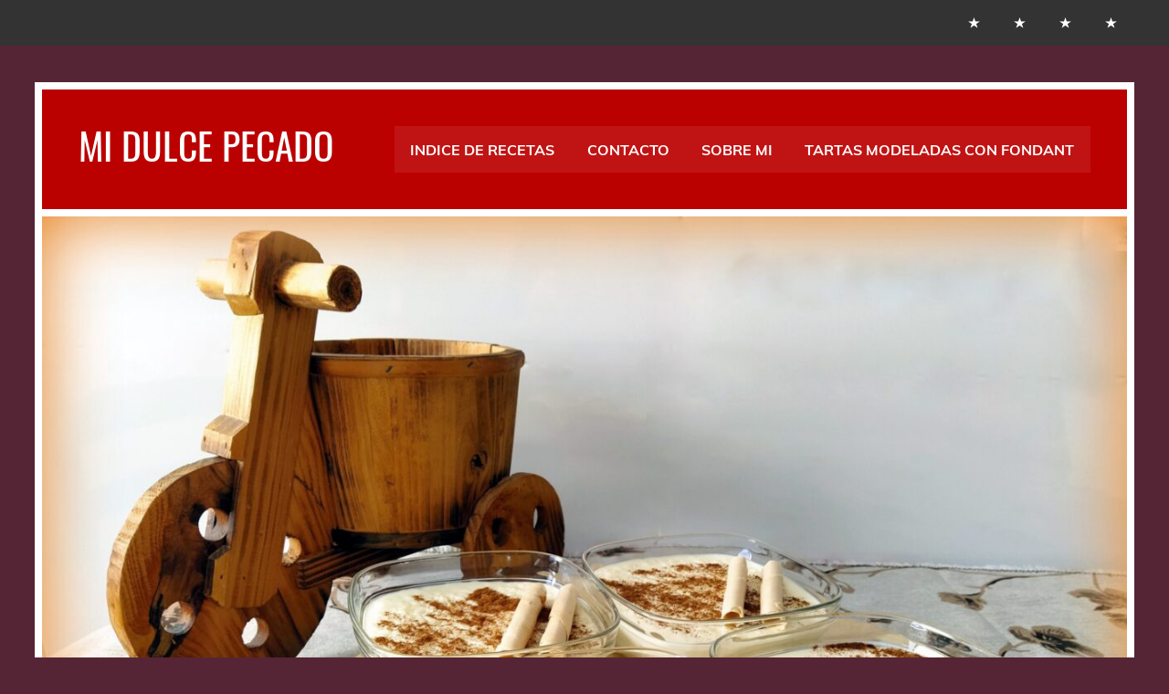

--- FILE ---
content_type: text/html; charset=UTF-8
request_url: https://midulcepecado.com/magdalenas-de-nata/
body_size: 20214
content:
<!DOCTYPE html><!-- HTML 5 -->
<html dir="ltr" lang="es" prefix="og: https://ogp.me/ns#">

<head>
<meta charset="UTF-8" />
<meta name="viewport" content="width=device-width, initial-scale=1">
<link rel="profile" href="https://gmpg.org/xfn/11" />
<link rel="pingback" href="https://midulcepecado.com/xmlrpc.php" />

<title>MAGDALENAS DE NATA | MI DULCE PECADO</title>
	<style>img:is([sizes="auto" i], [sizes^="auto," i]) { contain-intrinsic-size: 3000px 1500px }</style>
	
		<!-- All in One SEO 4.9.3 - aioseo.com -->
	<meta name="description" content="MAGDALENAS DE NATA ¿A quien no le presta de vez en cuando hundir una flota de magdalenas en el ColaCao o con el café poco a poco hasta que se van sumergiendo en el estomago? ¿Sois de los míos verdad? Pues la receta que hoy os facilito nos viene genial para este buen" />
	<meta name="robots" content="max-image-preview:large" />
	<meta name="author" content="aguililla"/>
	<meta name="p:domain_verify" content="6a492691393f5f45c4aed70215c2261e" />
	<link rel="canonical" href="https://midulcepecado.com/magdalenas-de-nata/" />
	<meta name="generator" content="All in One SEO (AIOSEO) 4.9.3" />
		<meta property="og:locale" content="es_ES" />
		<meta property="og:site_name" content="MI DULCE PECADO" />
		<meta property="og:type" content="article" />
		<meta property="og:title" content="MAGDALENAS DE NATA | MI DULCE PECADO" />
		<meta property="og:description" content="MAGDALENAS DE NATA ¿A quien no le presta de vez en cuando hundir una flota de magdalenas en el ColaCao o con el café poco a poco hasta que se van sumergiendo en el estomago? ¿Sois de los míos verdad? Pues la receta que hoy os facilito nos viene genial para este buen" />
		<meta property="og:url" content="https://midulcepecado.com/magdalenas-de-nata/" />
		<meta property="fb:app_id" content="844968920" />
		<meta property="fb:admins" content="10156571197743921" />
		<meta property="og:image" content="https://midulcepecado.com/wp-content/uploads/2018/07/MAGDALENAS-DE-NATA.jpg" />
		<meta property="og:image:secure_url" content="https://midulcepecado.com/wp-content/uploads/2018/07/MAGDALENAS-DE-NATA.jpg" />
		<meta property="og:image:width" content="3310" />
		<meta property="og:image:height" content="2114" />
		<meta property="article:tag" content="magdalenas" />
		<meta property="article:tag" content="huevos" />
		<meta property="article:tag" content="naranja" />
		<meta property="article:published_time" content="2018-07-18T09:33:04+00:00" />
		<meta property="article:modified_time" content="2025-05-13T11:48:06+00:00" />
		<meta property="article:publisher" content="https://www.facebook.com/midulcepecado4" />
		<meta name="twitter:card" content="summary" />
		<meta name="twitter:title" content="MAGDALENAS DE NATA | MI DULCE PECADO" />
		<meta name="twitter:description" content="MAGDALENAS DE NATA ¿A quien no le presta de vez en cuando hundir una flota de magdalenas en el ColaCao o con el café poco a poco hasta que se van sumergiendo en el estomago? ¿Sois de los míos verdad? Pues la receta que hoy os facilito nos viene genial para este buen" />
		<meta name="twitter:image" content="https://midulcepecado.com/wp-content/uploads/2018/07/MAGDALENAS-DE-NATA.jpg" />
		<script type="application/ld+json" class="aioseo-schema">
			{"@context":"https:\/\/schema.org","@graph":[{"@type":"Article","@id":"https:\/\/midulcepecado.com\/magdalenas-de-nata\/#article","name":"MAGDALENAS DE NATA | MI DULCE PECADO","headline":"MAGDALENAS DE NATA","author":{"@id":"https:\/\/midulcepecado.com\/author\/jirafilla4\/#author"},"publisher":{"@id":"https:\/\/midulcepecado.com\/#person"},"image":{"@type":"ImageObject","url":"https:\/\/midulcepecado.com\/wp-content\/uploads\/2018\/07\/MAGDALENAS-DE-NATA.jpg","@id":"https:\/\/midulcepecado.com\/magdalenas-de-nata\/#articleImage","width":3310,"height":2114},"datePublished":"2018-07-18T02:33:04-07:00","dateModified":"2025-05-13T04:48:06-07:00","inLanguage":"es-ES","commentCount":2,"mainEntityOfPage":{"@id":"https:\/\/midulcepecado.com\/magdalenas-de-nata\/#webpage"},"isPartOf":{"@id":"https:\/\/midulcepecado.com\/magdalenas-de-nata\/#webpage"},"articleSection":"MAGDALENAS, HUEVOS, NARANJA"},{"@type":"BreadcrumbList","@id":"https:\/\/midulcepecado.com\/magdalenas-de-nata\/#breadcrumblist","itemListElement":[{"@type":"ListItem","@id":"https:\/\/midulcepecado.com#listItem","position":1,"name":"Inicio","item":"https:\/\/midulcepecado.com","nextItem":{"@type":"ListItem","@id":"https:\/\/midulcepecado.com\/category\/magdalenas\/#listItem","name":"MAGDALENAS"}},{"@type":"ListItem","@id":"https:\/\/midulcepecado.com\/category\/magdalenas\/#listItem","position":2,"name":"MAGDALENAS","item":"https:\/\/midulcepecado.com\/category\/magdalenas\/","nextItem":{"@type":"ListItem","@id":"https:\/\/midulcepecado.com\/magdalenas-de-nata\/#listItem","name":"MAGDALENAS DE NATA"},"previousItem":{"@type":"ListItem","@id":"https:\/\/midulcepecado.com#listItem","name":"Inicio"}},{"@type":"ListItem","@id":"https:\/\/midulcepecado.com\/magdalenas-de-nata\/#listItem","position":3,"name":"MAGDALENAS DE NATA","previousItem":{"@type":"ListItem","@id":"https:\/\/midulcepecado.com\/category\/magdalenas\/#listItem","name":"MAGDALENAS"}}]},{"@type":"Person","@id":"https:\/\/midulcepecado.com\/#person","name":"aguililla","image":{"@type":"ImageObject","@id":"https:\/\/midulcepecado.com\/magdalenas-de-nata\/#personImage","url":"https:\/\/secure.gravatar.com\/avatar\/c9519080238e79ac4c681cfc6d955aebaca054d980370adcef481c9fdc14339f?s=96&d=mm&r=g","width":96,"height":96,"caption":"aguililla"}},{"@type":"Person","@id":"https:\/\/midulcepecado.com\/author\/jirafilla4\/#author","url":"https:\/\/midulcepecado.com\/author\/jirafilla4\/","name":"aguililla","image":{"@type":"ImageObject","@id":"https:\/\/midulcepecado.com\/magdalenas-de-nata\/#authorImage","url":"https:\/\/secure.gravatar.com\/avatar\/c9519080238e79ac4c681cfc6d955aebaca054d980370adcef481c9fdc14339f?s=96&d=mm&r=g","width":96,"height":96,"caption":"aguililla"}},{"@type":"WebPage","@id":"https:\/\/midulcepecado.com\/magdalenas-de-nata\/#webpage","url":"https:\/\/midulcepecado.com\/magdalenas-de-nata\/","name":"MAGDALENAS DE NATA | MI DULCE PECADO","description":"MAGDALENAS DE NATA \u00bfA quien no le presta de vez en cuando hundir una flota de magdalenas en el ColaCao o con el caf\u00e9 poco a poco hasta que se van sumergiendo en el estomago? \u00bfSois de los m\u00edos verdad? Pues la receta que hoy os facilito nos viene genial para este buen","inLanguage":"es-ES","isPartOf":{"@id":"https:\/\/midulcepecado.com\/#website"},"breadcrumb":{"@id":"https:\/\/midulcepecado.com\/magdalenas-de-nata\/#breadcrumblist"},"author":{"@id":"https:\/\/midulcepecado.com\/author\/jirafilla4\/#author"},"creator":{"@id":"https:\/\/midulcepecado.com\/author\/jirafilla4\/#author"},"datePublished":"2018-07-18T02:33:04-07:00","dateModified":"2025-05-13T04:48:06-07:00"},{"@type":"WebSite","@id":"https:\/\/midulcepecado.com\/#website","url":"https:\/\/midulcepecado.com\/","name":"MI DULCE PECADO","description":"RECETAS DE FORMA TRADICIONAL Y PARA LA THERMOMIX","inLanguage":"es-ES","publisher":{"@id":"https:\/\/midulcepecado.com\/#person"}}]}
		</script>
		<!-- All in One SEO -->

<link rel='dns-prefetch' href='//stats.wp.com' />
<link rel='preconnect' href='//c0.wp.com' />
<link rel="alternate" type="application/rss+xml" title="MI DULCE PECADO &raquo; Feed" href="https://midulcepecado.com/feed/" />
<link rel="alternate" type="application/rss+xml" title="MI DULCE PECADO &raquo; Feed de los comentarios" href="https://midulcepecado.com/comments/feed/" />
<link rel="alternate" type="application/rss+xml" title="MI DULCE PECADO &raquo; Comentario MAGDALENAS DE NATA del feed" href="https://midulcepecado.com/magdalenas-de-nata/feed/" />
<script type="text/javascript">
/* <![CDATA[ */
window._wpemojiSettings = {"baseUrl":"https:\/\/s.w.org\/images\/core\/emoji\/16.0.1\/72x72\/","ext":".png","svgUrl":"https:\/\/s.w.org\/images\/core\/emoji\/16.0.1\/svg\/","svgExt":".svg","source":{"concatemoji":"https:\/\/midulcepecado.com\/wp-includes\/js\/wp-emoji-release.min.js?ver=6.8.3"}};
/*! This file is auto-generated */
!function(s,n){var o,i,e;function c(e){try{var t={supportTests:e,timestamp:(new Date).valueOf()};sessionStorage.setItem(o,JSON.stringify(t))}catch(e){}}function p(e,t,n){e.clearRect(0,0,e.canvas.width,e.canvas.height),e.fillText(t,0,0);var t=new Uint32Array(e.getImageData(0,0,e.canvas.width,e.canvas.height).data),a=(e.clearRect(0,0,e.canvas.width,e.canvas.height),e.fillText(n,0,0),new Uint32Array(e.getImageData(0,0,e.canvas.width,e.canvas.height).data));return t.every(function(e,t){return e===a[t]})}function u(e,t){e.clearRect(0,0,e.canvas.width,e.canvas.height),e.fillText(t,0,0);for(var n=e.getImageData(16,16,1,1),a=0;a<n.data.length;a++)if(0!==n.data[a])return!1;return!0}function f(e,t,n,a){switch(t){case"flag":return n(e,"\ud83c\udff3\ufe0f\u200d\u26a7\ufe0f","\ud83c\udff3\ufe0f\u200b\u26a7\ufe0f")?!1:!n(e,"\ud83c\udde8\ud83c\uddf6","\ud83c\udde8\u200b\ud83c\uddf6")&&!n(e,"\ud83c\udff4\udb40\udc67\udb40\udc62\udb40\udc65\udb40\udc6e\udb40\udc67\udb40\udc7f","\ud83c\udff4\u200b\udb40\udc67\u200b\udb40\udc62\u200b\udb40\udc65\u200b\udb40\udc6e\u200b\udb40\udc67\u200b\udb40\udc7f");case"emoji":return!a(e,"\ud83e\udedf")}return!1}function g(e,t,n,a){var r="undefined"!=typeof WorkerGlobalScope&&self instanceof WorkerGlobalScope?new OffscreenCanvas(300,150):s.createElement("canvas"),o=r.getContext("2d",{willReadFrequently:!0}),i=(o.textBaseline="top",o.font="600 32px Arial",{});return e.forEach(function(e){i[e]=t(o,e,n,a)}),i}function t(e){var t=s.createElement("script");t.src=e,t.defer=!0,s.head.appendChild(t)}"undefined"!=typeof Promise&&(o="wpEmojiSettingsSupports",i=["flag","emoji"],n.supports={everything:!0,everythingExceptFlag:!0},e=new Promise(function(e){s.addEventListener("DOMContentLoaded",e,{once:!0})}),new Promise(function(t){var n=function(){try{var e=JSON.parse(sessionStorage.getItem(o));if("object"==typeof e&&"number"==typeof e.timestamp&&(new Date).valueOf()<e.timestamp+604800&&"object"==typeof e.supportTests)return e.supportTests}catch(e){}return null}();if(!n){if("undefined"!=typeof Worker&&"undefined"!=typeof OffscreenCanvas&&"undefined"!=typeof URL&&URL.createObjectURL&&"undefined"!=typeof Blob)try{var e="postMessage("+g.toString()+"("+[JSON.stringify(i),f.toString(),p.toString(),u.toString()].join(",")+"));",a=new Blob([e],{type:"text/javascript"}),r=new Worker(URL.createObjectURL(a),{name:"wpTestEmojiSupports"});return void(r.onmessage=function(e){c(n=e.data),r.terminate(),t(n)})}catch(e){}c(n=g(i,f,p,u))}t(n)}).then(function(e){for(var t in e)n.supports[t]=e[t],n.supports.everything=n.supports.everything&&n.supports[t],"flag"!==t&&(n.supports.everythingExceptFlag=n.supports.everythingExceptFlag&&n.supports[t]);n.supports.everythingExceptFlag=n.supports.everythingExceptFlag&&!n.supports.flag,n.DOMReady=!1,n.readyCallback=function(){n.DOMReady=!0}}).then(function(){return e}).then(function(){var e;n.supports.everything||(n.readyCallback(),(e=n.source||{}).concatemoji?t(e.concatemoji):e.wpemoji&&e.twemoji&&(t(e.twemoji),t(e.wpemoji)))}))}((window,document),window._wpemojiSettings);
/* ]]> */
</script>
<link rel='stylesheet' id='leeway-custom-fonts-css' href='https://midulcepecado.com/wp-content/themes/leeway/css/custom-fonts.css?ver=20180413' type='text/css' media='all' />
<style id='wp-emoji-styles-inline-css' type='text/css'>

	img.wp-smiley, img.emoji {
		display: inline !important;
		border: none !important;
		box-shadow: none !important;
		height: 1em !important;
		width: 1em !important;
		margin: 0 0.07em !important;
		vertical-align: -0.1em !important;
		background: none !important;
		padding: 0 !important;
	}
</style>
<link rel='stylesheet' id='wp-block-library-css' href='https://c0.wp.com/c/6.8.3/wp-includes/css/dist/block-library/style.min.css' type='text/css' media='all' />
<style id='classic-theme-styles-inline-css' type='text/css'>
/*! This file is auto-generated */
.wp-block-button__link{color:#fff;background-color:#32373c;border-radius:9999px;box-shadow:none;text-decoration:none;padding:calc(.667em + 2px) calc(1.333em + 2px);font-size:1.125em}.wp-block-file__button{background:#32373c;color:#fff;text-decoration:none}
</style>
<link rel='stylesheet' id='aioseo/css/src/vue/standalone/blocks/table-of-contents/global.scss-css' href='https://midulcepecado.com/wp-content/plugins/all-in-one-seo-pack/dist/Lite/assets/css/table-of-contents/global.e90f6d47.css?ver=4.9.3' type='text/css' media='all' />
<style id='global-styles-inline-css' type='text/css'>
:root{--wp--preset--aspect-ratio--square: 1;--wp--preset--aspect-ratio--4-3: 4/3;--wp--preset--aspect-ratio--3-4: 3/4;--wp--preset--aspect-ratio--3-2: 3/2;--wp--preset--aspect-ratio--2-3: 2/3;--wp--preset--aspect-ratio--16-9: 16/9;--wp--preset--aspect-ratio--9-16: 9/16;--wp--preset--color--black: #353535;--wp--preset--color--cyan-bluish-gray: #abb8c3;--wp--preset--color--white: #ffffff;--wp--preset--color--pale-pink: #f78da7;--wp--preset--color--vivid-red: #cf2e2e;--wp--preset--color--luminous-vivid-orange: #ff6900;--wp--preset--color--luminous-vivid-amber: #fcb900;--wp--preset--color--light-green-cyan: #7bdcb5;--wp--preset--color--vivid-green-cyan: #00d084;--wp--preset--color--pale-cyan-blue: #8ed1fc;--wp--preset--color--vivid-cyan-blue: #0693e3;--wp--preset--color--vivid-purple: #9b51e0;--wp--preset--color--primary: #bb0000;--wp--preset--color--light-gray: #f0f0f0;--wp--preset--color--dark-gray: #777777;--wp--preset--gradient--vivid-cyan-blue-to-vivid-purple: linear-gradient(135deg,rgba(6,147,227,1) 0%,rgb(155,81,224) 100%);--wp--preset--gradient--light-green-cyan-to-vivid-green-cyan: linear-gradient(135deg,rgb(122,220,180) 0%,rgb(0,208,130) 100%);--wp--preset--gradient--luminous-vivid-amber-to-luminous-vivid-orange: linear-gradient(135deg,rgba(252,185,0,1) 0%,rgba(255,105,0,1) 100%);--wp--preset--gradient--luminous-vivid-orange-to-vivid-red: linear-gradient(135deg,rgba(255,105,0,1) 0%,rgb(207,46,46) 100%);--wp--preset--gradient--very-light-gray-to-cyan-bluish-gray: linear-gradient(135deg,rgb(238,238,238) 0%,rgb(169,184,195) 100%);--wp--preset--gradient--cool-to-warm-spectrum: linear-gradient(135deg,rgb(74,234,220) 0%,rgb(151,120,209) 20%,rgb(207,42,186) 40%,rgb(238,44,130) 60%,rgb(251,105,98) 80%,rgb(254,248,76) 100%);--wp--preset--gradient--blush-light-purple: linear-gradient(135deg,rgb(255,206,236) 0%,rgb(152,150,240) 100%);--wp--preset--gradient--blush-bordeaux: linear-gradient(135deg,rgb(254,205,165) 0%,rgb(254,45,45) 50%,rgb(107,0,62) 100%);--wp--preset--gradient--luminous-dusk: linear-gradient(135deg,rgb(255,203,112) 0%,rgb(199,81,192) 50%,rgb(65,88,208) 100%);--wp--preset--gradient--pale-ocean: linear-gradient(135deg,rgb(255,245,203) 0%,rgb(182,227,212) 50%,rgb(51,167,181) 100%);--wp--preset--gradient--electric-grass: linear-gradient(135deg,rgb(202,248,128) 0%,rgb(113,206,126) 100%);--wp--preset--gradient--midnight: linear-gradient(135deg,rgb(2,3,129) 0%,rgb(40,116,252) 100%);--wp--preset--font-size--small: 13px;--wp--preset--font-size--medium: 20px;--wp--preset--font-size--large: 36px;--wp--preset--font-size--x-large: 42px;--wp--preset--spacing--20: 0.44rem;--wp--preset--spacing--30: 0.67rem;--wp--preset--spacing--40: 1rem;--wp--preset--spacing--50: 1.5rem;--wp--preset--spacing--60: 2.25rem;--wp--preset--spacing--70: 3.38rem;--wp--preset--spacing--80: 5.06rem;--wp--preset--shadow--natural: 6px 6px 9px rgba(0, 0, 0, 0.2);--wp--preset--shadow--deep: 12px 12px 50px rgba(0, 0, 0, 0.4);--wp--preset--shadow--sharp: 6px 6px 0px rgba(0, 0, 0, 0.2);--wp--preset--shadow--outlined: 6px 6px 0px -3px rgba(255, 255, 255, 1), 6px 6px rgba(0, 0, 0, 1);--wp--preset--shadow--crisp: 6px 6px 0px rgba(0, 0, 0, 1);}:where(.is-layout-flex){gap: 0.5em;}:where(.is-layout-grid){gap: 0.5em;}body .is-layout-flex{display: flex;}.is-layout-flex{flex-wrap: wrap;align-items: center;}.is-layout-flex > :is(*, div){margin: 0;}body .is-layout-grid{display: grid;}.is-layout-grid > :is(*, div){margin: 0;}:where(.wp-block-columns.is-layout-flex){gap: 2em;}:where(.wp-block-columns.is-layout-grid){gap: 2em;}:where(.wp-block-post-template.is-layout-flex){gap: 1.25em;}:where(.wp-block-post-template.is-layout-grid){gap: 1.25em;}.has-black-color{color: var(--wp--preset--color--black) !important;}.has-cyan-bluish-gray-color{color: var(--wp--preset--color--cyan-bluish-gray) !important;}.has-white-color{color: var(--wp--preset--color--white) !important;}.has-pale-pink-color{color: var(--wp--preset--color--pale-pink) !important;}.has-vivid-red-color{color: var(--wp--preset--color--vivid-red) !important;}.has-luminous-vivid-orange-color{color: var(--wp--preset--color--luminous-vivid-orange) !important;}.has-luminous-vivid-amber-color{color: var(--wp--preset--color--luminous-vivid-amber) !important;}.has-light-green-cyan-color{color: var(--wp--preset--color--light-green-cyan) !important;}.has-vivid-green-cyan-color{color: var(--wp--preset--color--vivid-green-cyan) !important;}.has-pale-cyan-blue-color{color: var(--wp--preset--color--pale-cyan-blue) !important;}.has-vivid-cyan-blue-color{color: var(--wp--preset--color--vivid-cyan-blue) !important;}.has-vivid-purple-color{color: var(--wp--preset--color--vivid-purple) !important;}.has-black-background-color{background-color: var(--wp--preset--color--black) !important;}.has-cyan-bluish-gray-background-color{background-color: var(--wp--preset--color--cyan-bluish-gray) !important;}.has-white-background-color{background-color: var(--wp--preset--color--white) !important;}.has-pale-pink-background-color{background-color: var(--wp--preset--color--pale-pink) !important;}.has-vivid-red-background-color{background-color: var(--wp--preset--color--vivid-red) !important;}.has-luminous-vivid-orange-background-color{background-color: var(--wp--preset--color--luminous-vivid-orange) !important;}.has-luminous-vivid-amber-background-color{background-color: var(--wp--preset--color--luminous-vivid-amber) !important;}.has-light-green-cyan-background-color{background-color: var(--wp--preset--color--light-green-cyan) !important;}.has-vivid-green-cyan-background-color{background-color: var(--wp--preset--color--vivid-green-cyan) !important;}.has-pale-cyan-blue-background-color{background-color: var(--wp--preset--color--pale-cyan-blue) !important;}.has-vivid-cyan-blue-background-color{background-color: var(--wp--preset--color--vivid-cyan-blue) !important;}.has-vivid-purple-background-color{background-color: var(--wp--preset--color--vivid-purple) !important;}.has-black-border-color{border-color: var(--wp--preset--color--black) !important;}.has-cyan-bluish-gray-border-color{border-color: var(--wp--preset--color--cyan-bluish-gray) !important;}.has-white-border-color{border-color: var(--wp--preset--color--white) !important;}.has-pale-pink-border-color{border-color: var(--wp--preset--color--pale-pink) !important;}.has-vivid-red-border-color{border-color: var(--wp--preset--color--vivid-red) !important;}.has-luminous-vivid-orange-border-color{border-color: var(--wp--preset--color--luminous-vivid-orange) !important;}.has-luminous-vivid-amber-border-color{border-color: var(--wp--preset--color--luminous-vivid-amber) !important;}.has-light-green-cyan-border-color{border-color: var(--wp--preset--color--light-green-cyan) !important;}.has-vivid-green-cyan-border-color{border-color: var(--wp--preset--color--vivid-green-cyan) !important;}.has-pale-cyan-blue-border-color{border-color: var(--wp--preset--color--pale-cyan-blue) !important;}.has-vivid-cyan-blue-border-color{border-color: var(--wp--preset--color--vivid-cyan-blue) !important;}.has-vivid-purple-border-color{border-color: var(--wp--preset--color--vivid-purple) !important;}.has-vivid-cyan-blue-to-vivid-purple-gradient-background{background: var(--wp--preset--gradient--vivid-cyan-blue-to-vivid-purple) !important;}.has-light-green-cyan-to-vivid-green-cyan-gradient-background{background: var(--wp--preset--gradient--light-green-cyan-to-vivid-green-cyan) !important;}.has-luminous-vivid-amber-to-luminous-vivid-orange-gradient-background{background: var(--wp--preset--gradient--luminous-vivid-amber-to-luminous-vivid-orange) !important;}.has-luminous-vivid-orange-to-vivid-red-gradient-background{background: var(--wp--preset--gradient--luminous-vivid-orange-to-vivid-red) !important;}.has-very-light-gray-to-cyan-bluish-gray-gradient-background{background: var(--wp--preset--gradient--very-light-gray-to-cyan-bluish-gray) !important;}.has-cool-to-warm-spectrum-gradient-background{background: var(--wp--preset--gradient--cool-to-warm-spectrum) !important;}.has-blush-light-purple-gradient-background{background: var(--wp--preset--gradient--blush-light-purple) !important;}.has-blush-bordeaux-gradient-background{background: var(--wp--preset--gradient--blush-bordeaux) !important;}.has-luminous-dusk-gradient-background{background: var(--wp--preset--gradient--luminous-dusk) !important;}.has-pale-ocean-gradient-background{background: var(--wp--preset--gradient--pale-ocean) !important;}.has-electric-grass-gradient-background{background: var(--wp--preset--gradient--electric-grass) !important;}.has-midnight-gradient-background{background: var(--wp--preset--gradient--midnight) !important;}.has-small-font-size{font-size: var(--wp--preset--font-size--small) !important;}.has-medium-font-size{font-size: var(--wp--preset--font-size--medium) !important;}.has-large-font-size{font-size: var(--wp--preset--font-size--large) !important;}.has-x-large-font-size{font-size: var(--wp--preset--font-size--x-large) !important;}
:where(.wp-block-post-template.is-layout-flex){gap: 1.25em;}:where(.wp-block-post-template.is-layout-grid){gap: 1.25em;}
:where(.wp-block-columns.is-layout-flex){gap: 2em;}:where(.wp-block-columns.is-layout-grid){gap: 2em;}
:root :where(.wp-block-pullquote){font-size: 1.5em;line-height: 1.6;}
</style>
<link rel='stylesheet' id='email-subscribers-css' href='https://midulcepecado.com/wp-content/plugins/email-subscribers/lite/public/css/email-subscribers-public.css?ver=5.9.14' type='text/css' media='all' />
<link rel='stylesheet' id='SFSImainCss-css' href='https://midulcepecado.com/wp-content/plugins/ultimate-social-media-icons/css/sfsi-style.css?ver=2.9.6' type='text/css' media='all' />
<link rel='stylesheet' id='wp-components-css' href='https://c0.wp.com/c/6.8.3/wp-includes/css/dist/components/style.min.css' type='text/css' media='all' />
<link rel='stylesheet' id='godaddy-styles-css' href='https://midulcepecado.com/wp-content/mu-plugins/vendor/wpex/godaddy-launch/includes/Dependencies/GoDaddy/Styles/build/latest.css?ver=2.0.2' type='text/css' media='all' />
<link rel='stylesheet' id='leeway-stylesheet-css' href='https://midulcepecado.com/wp-content/themes/leeway/style.css?ver=1.4.6' type='text/css' media='all' />
<style id='leeway-stylesheet-inline-css' type='text/css'>
.site-description {
	position: absolute;
	clip: rect(1px, 1px, 1px, 1px);
}
</style>
<link rel='stylesheet' id='genericons-css' href='https://c0.wp.com/p/jetpack/15.4/_inc/genericons/genericons/genericons.css' type='text/css' media='all' />
<link rel='stylesheet' id='themezee-related-posts-css' href='https://midulcepecado.com/wp-content/themes/leeway/css/themezee-related-posts.css?ver=20160421' type='text/css' media='all' />
<script type="text/javascript" src="https://c0.wp.com/c/6.8.3/wp-includes/js/jquery/jquery.min.js" id="jquery-core-js"></script>
<script type="text/javascript" src="https://c0.wp.com/c/6.8.3/wp-includes/js/jquery/jquery-migrate.min.js" id="jquery-migrate-js"></script>
<!--[if lt IE 9]>
<script type="text/javascript" src="https://midulcepecado.com/wp-content/themes/leeway/js/html5shiv.min.js?ver=3.7.3" id="html5shiv-js"></script>
<![endif]-->
<script type="text/javascript" src="https://midulcepecado.com/wp-content/themes/leeway/js/navigation.js?ver=20160719" id="leeway-jquery-navigation-js"></script>
<link rel="https://api.w.org/" href="https://midulcepecado.com/wp-json/" /><link rel="alternate" title="JSON" type="application/json" href="https://midulcepecado.com/wp-json/wp/v2/posts/946" /><link rel="EditURI" type="application/rsd+xml" title="RSD" href="https://midulcepecado.com/xmlrpc.php?rsd" />
<meta name="generator" content="WordPress 6.8.3" />
<link rel='shortlink' href='https://midulcepecado.com/?p=946' />
<link rel="alternate" title="oEmbed (JSON)" type="application/json+oembed" href="https://midulcepecado.com/wp-json/oembed/1.0/embed?url=https%3A%2F%2Fmidulcepecado.com%2Fmagdalenas-de-nata%2F" />
<link rel="alternate" title="oEmbed (XML)" type="text/xml+oembed" href="https://midulcepecado.com/wp-json/oembed/1.0/embed?url=https%3A%2F%2Fmidulcepecado.com%2Fmagdalenas-de-nata%2F&#038;format=xml" />
        <style type="text/css" id="pf-main-css">
            
				@media screen {
					.printfriendly {
						z-index: 1000; display: flex; margin: 0px 0px 0px 0px
					}
					.printfriendly a, .printfriendly a:link, .printfriendly a:visited, .printfriendly a:hover, .printfriendly a:active {
						font-weight: 600;
						cursor: pointer;
						text-decoration: none;
						border: none;
						-webkit-box-shadow: none;
						-moz-box-shadow: none;
						box-shadow: none;
						outline:none;
						font-size: 14px !important;
						color: #3AAA11 !important;
					}
					.printfriendly.pf-alignleft {
						justify-content: start;
					}
					.printfriendly.pf-alignright {
						justify-content: end;
					}
					.printfriendly.pf-aligncenter {
						justify-content: center;
						
					}
				}

				.pf-button-img {
					border: none;
					-webkit-box-shadow: none;
					-moz-box-shadow: none;
					box-shadow: none;
					padding: 0;
					margin: 0;
					display: inline;
					vertical-align: middle;
				}

				img.pf-button-img + .pf-button-text {
					margin-left: 6px;
				}

				@media print {
					.printfriendly {
						display: none;
					}
				}
				        </style>

            
        <style type="text/css" id="pf-excerpt-styles">
          .pf-button.pf-button-excerpt {
              display: none;
           }
        </style>

            <meta name="follow.[base64]" content="1Egh7KBmESMgJGER0SE2"/>	<style>img#wpstats{display:none}</style>
		<style type="text/css" id="custom-background-css">
body.custom-background { background-color: #562535; }
</style>
	<link rel="icon" href="https://midulcepecado.com/wp-content/uploads/2017/07/cropped-cropped-Pergamino-32x32.jpg" sizes="32x32" />
<link rel="icon" href="https://midulcepecado.com/wp-content/uploads/2017/07/cropped-cropped-Pergamino-192x192.jpg" sizes="192x192" />
<link rel="apple-touch-icon" href="https://midulcepecado.com/wp-content/uploads/2017/07/cropped-cropped-Pergamino-180x180.jpg" />
<meta name="msapplication-TileImage" content="https://midulcepecado.com/wp-content/uploads/2017/07/cropped-cropped-Pergamino-270x270.jpg" />
</head>

<body data-rsssl=1 class="wp-singular post-template-default single single-post postid-946 single-format-standard custom-background wp-theme-leeway sfsi_actvite_theme_default">

<a class="skip-link screen-reader-text" href="#content">Saltar al contenido</a>

	<div id="topheader-wrap">
		
	<div id="topheader" class="clearfix">

		
			<div id="navi-social-icons" class="social-icons-wrap clearfix">
				<ul id="social-icons-menu" class="menu"><li id="menu-item-297" class="menu-item menu-item-type-custom menu-item-object-custom current-menu-ancestor menu-item-297"><a href="#"><span class="screen-reader-text">INDICE DE RECETAS</span></a></li>
<li id="menu-item-144" class="menu-item menu-item-type-post_type menu-item-object-page menu-item-144"><a href="https://midulcepecado.com/comuniquense-conmigo/"><span class="screen-reader-text">CONTACTO</span></a></li>
<li id="menu-item-145" class="menu-item menu-item-type-post_type menu-item-object-page menu-item-145"><a href="https://midulcepecado.com/sobre-mi/"><span class="screen-reader-text">SOBRE MI</span></a></li>
<li id="menu-item-1049" class="menu-item menu-item-type-post_type menu-item-object-page menu-item-1049"><a href="https://midulcepecado.com/universo-del-fondant/"><span class="screen-reader-text">TARTAS MODELADAS CON  FONDANT</span></a></li>
</ul>			</div>

		
	</div>	</div>

	<div id="wrapper" class="container hfeed">

		<div id="header-wrap">

			<header id="header" class="clearfix" role="banner">

				<div id="logo" class="clearfix">

										
		<p class="site-title"><a href="https://midulcepecado.com/" rel="home">MI DULCE PECADO</a></p>

						
			<p class="site-description">RECETAS DE FORMA TRADICIONAL Y PARA LA THERMOMIX</p>

		
				</div>

				<nav id="mainnav" class="clearfix" role="navigation">
					<ul id="mainnav-menu" class="main-navigation-menu"><li class="menu-item menu-item-type-custom menu-item-object-custom current-menu-ancestor menu-item-has-children menu-item-297"><a href="#">INDICE DE RECETAS</a>
<ul class="sub-menu">
	<li id="menu-item-300" class="menu-item menu-item-type-custom menu-item-object-custom menu-item-has-children menu-item-300"><a href="#">TARTAS</a>
	<ul class="sub-menu">
		<li id="menu-item-274" class="menu-item menu-item-type-post_type menu-item-object-post menu-item-274"><a href="https://midulcepecado.com/tarta-de-chocolate-blanco/">TARTA DE QUESO Y CHOCOLATE BLANCO</a></li>
		<li id="menu-item-411" class="menu-item menu-item-type-post_type menu-item-object-post menu-item-411"><a href="https://midulcepecado.com/tarta-selva-negra/">TARTA SELVA NEGRA</a></li>
		<li id="menu-item-442" class="menu-item menu-item-type-post_type menu-item-object-post menu-item-442"><a href="https://midulcepecado.com/tarta-de-tres-chocolates/">TARTA DE TRES CHOCOLATES</a></li>
		<li id="menu-item-567" class="menu-item menu-item-type-post_type menu-item-object-post menu-item-567"><a href="https://midulcepecado.com/tarta-de-la-abuela/">TARTA DE LA ABUELA</a></li>
		<li id="menu-item-698" class="menu-item menu-item-type-post_type menu-item-object-post menu-item-698"><a href="https://midulcepecado.com/tarta-de-turron/">TARTA DE TURRÓN BLANDO</a></li>
		<li id="menu-item-783" class="menu-item menu-item-type-post_type menu-item-object-post menu-item-783"><a href="https://midulcepecado.com/tarta-merengada-de-crema-de-limon/">TARTA MERENGADA DE CREMA DE LIMÓN</a></li>
		<li id="menu-item-1027" class="menu-item menu-item-type-post_type menu-item-object-post menu-item-1027"><a href="https://midulcepecado.com/tartas-de-mermelada-y-mascarpone/">TARTAS DE MERMELADA Y MASCARPONE</a></li>
		<li id="menu-item-1280" class="menu-item menu-item-type-post_type menu-item-object-post menu-item-1280"><a href="https://midulcepecado.com/tarta-de-los-domingos/">TARTA DE LOS DOMINGOS</a></li>
		<li id="menu-item-1690" class="menu-item menu-item-type-post_type menu-item-object-post menu-item-1690"><a href="https://midulcepecado.com/tarta-bizcomousse/">TARTA BIZCOMOUSSE</a></li>
		<li id="menu-item-2020" class="menu-item menu-item-type-post_type menu-item-object-post menu-item-2020"><a href="https://midulcepecado.com/tarta-numero/">TARTA NUMERO</a></li>
		<li id="menu-item-2212" class="menu-item menu-item-type-post_type menu-item-object-post menu-item-2212"><a href="https://midulcepecado.com/tarta-de-zanahoria-carrot-cake/">TARTA DE ZANAHORIA – CARROT CAKE</a></li>
		<li id="menu-item-2574" class="menu-item menu-item-type-post_type menu-item-object-post menu-item-2574"><a href="https://midulcepecado.com/tarta-de-arroz-con-leche/">TARTA DE ARROZ CON LECHE</a></li>
		<li id="menu-item-2899" class="menu-item menu-item-type-post_type menu-item-object-post menu-item-2899"><a href="https://midulcepecado.com/tarta-de-santiago/">TARTA DE SANTIAGO</a></li>
		<li id="menu-item-3507" class="menu-item menu-item-type-post_type menu-item-object-post menu-item-3507"><a href="https://midulcepecado.com/tarta-de-queso-y-chocolate-con-leche/">TARTA DE QUESO Y CHOCOLATE CON LECHE</a></li>
		<li id="menu-item-4440" class="menu-item menu-item-type-post_type menu-item-object-post menu-item-4440"><a href="https://midulcepecado.com/tarta-de-castanas/">TARTA DE CASTAÑAS</a></li>
	</ul>
</li>
	<li id="menu-item-298" class="menu-item menu-item-type-custom menu-item-object-custom menu-item-has-children menu-item-298"><a href="#">BIZCOCHOS</a>
	<ul class="sub-menu">
		<li id="menu-item-275" class="menu-item menu-item-type-post_type menu-item-object-post menu-item-275"><a href="https://midulcepecado.com/bizcocho-de-naranja/">BIZCOCHO DE NARANJA</a></li>
		<li id="menu-item-498" class="menu-item menu-item-type-post_type menu-item-object-post menu-item-498"><a href="https://midulcepecado.com/bizcocho-de-calabaza-y-chocolate/">BIZCOCHO DE CALABAZA Y CHOCOLATE</a></li>
		<li id="menu-item-906" class="menu-item menu-item-type-post_type menu-item-object-post menu-item-906"><a href="https://midulcepecado.com/bizcocho-de-manzana/">BIZCOCHO DE MANZANA</a></li>
		<li id="menu-item-1356" class="menu-item menu-item-type-post_type menu-item-object-post menu-item-1356"><a href="https://midulcepecado.com/bizcocho-de-avellanas/">BIZCOCHO DE AVELLANAS</a></li>
		<li id="menu-item-1503" class="menu-item menu-item-type-post_type menu-item-object-post menu-item-1503"><a href="https://midulcepecado.com/bizcocho-de-chocolate/">BIZCOCHO DE CHOCOLATE</a></li>
		<li id="menu-item-1581" class="menu-item menu-item-type-post_type menu-item-object-post menu-item-1581"><a href="https://midulcepecado.com/bizcocho-de-cafe/">BIZCOCHO DE CAFÉ</a></li>
		<li id="menu-item-1891" class="menu-item menu-item-type-post_type menu-item-object-post menu-item-1891"><a href="https://midulcepecado.com/bizcocho-de-nuez/">BIZCOCHO DE NUEZ</a></li>
		<li id="menu-item-2382" class="menu-item menu-item-type-post_type menu-item-object-post menu-item-2382"><a href="https://midulcepecado.com/bizcochos-de-soletilla/">BIZCOCHOS DE SOLETILLA</a></li>
		<li id="menu-item-2415" class="menu-item menu-item-type-post_type menu-item-object-post menu-item-2415"><a href="https://midulcepecado.com/bizcocho-de-zanahoria/">BIZCOCHO DE ZANAHORIA</a></li>
		<li id="menu-item-2861" class="menu-item menu-item-type-post_type menu-item-object-post menu-item-2861"><a href="https://midulcepecado.com/bizcocho-de-higos/">BIZCOCHO DE HIGOS</a></li>
		<li id="menu-item-2970" class="menu-item menu-item-type-post_type menu-item-object-post menu-item-2970"><a href="https://midulcepecado.com/bizcocho-de-almendra/">BIZCOCHO DE ALMENDRA</a></li>
		<li id="menu-item-3022" class="menu-item menu-item-type-post_type menu-item-object-post menu-item-3022"><a href="https://midulcepecado.com/bizcocho-de-platano/">BIZCOCHO DE PLATANO</a></li>
		<li id="menu-item-3207" class="menu-item menu-item-type-post_type menu-item-object-post menu-item-3207"><a href="https://midulcepecado.com/bizcocho-de-calabacin/">BIZCOCHO DE CALABACIN</a></li>
		<li id="menu-item-3272" class="menu-item menu-item-type-post_type menu-item-object-post menu-item-3272"><a href="https://midulcepecado.com/bizcocho-de-castanas/">BIZCOCHO DE CASTAÑAS</a></li>
		<li id="menu-item-3418" class="menu-item menu-item-type-post_type menu-item-object-post menu-item-3418"><a href="https://midulcepecado.com/brownie/">BROWNIE</a></li>
		<li id="menu-item-3555" class="menu-item menu-item-type-post_type menu-item-object-post menu-item-3555"><a href="https://midulcepecado.com/bizcocho-de-calabacin-y-chocolate/">BIZCOCHO DE CALABACIN Y CHOCOLATE</a></li>
		<li id="menu-item-4269" class="menu-item menu-item-type-post_type menu-item-object-post menu-item-4269"><a href="https://midulcepecado.com/bizcocho-de-cabello-de-angel/">BIZCOCHO DE CABELLO DE ANGEL</a></li>
	</ul>
</li>
	<li id="menu-item-299" class="menu-item menu-item-type-custom menu-item-object-custom menu-item-has-children menu-item-299"><a href="#">DULCES INDIVIDUALES</a>
	<ul class="sub-menu">
		<li id="menu-item-220" class="menu-item menu-item-type-post_type menu-item-object-post menu-item-220"><a href="https://midulcepecado.com/bombas-de-crema/">BOMBAS DE CREMA</a></li>
		<li id="menu-item-535" class="menu-item menu-item-type-post_type menu-item-object-post menu-item-535"><a href="https://midulcepecado.com/profiteroles/">PROFITEROLES</a></li>
		<li id="menu-item-824" class="menu-item menu-item-type-post_type menu-item-object-post menu-item-824"><a href="https://midulcepecado.com/milhoja-de-merengue/">MILHOJA DE MERENGUE</a></li>
		<li id="menu-item-1111" class="menu-item menu-item-type-post_type menu-item-object-post menu-item-1111"><a href="https://midulcepecado.com/maranuelas/">MARAÑUELAS DE CANDAS</a></li>
		<li id="menu-item-1315" class="menu-item menu-item-type-post_type menu-item-object-post menu-item-1315"><a href="https://midulcepecado.com/caramelo-liquido/">CARAMELO LIQUIDO</a></li>
		<li id="menu-item-1472" class="menu-item menu-item-type-post_type menu-item-object-post menu-item-1472"><a href="https://midulcepecado.com/croissants/">CROISSANTS</a></li>
		<li id="menu-item-1620" class="menu-item menu-item-type-post_type menu-item-object-post menu-item-1620"><a href="https://midulcepecado.com/casadiellas/">CASADIELLAS</a></li>
		<li id="menu-item-1649" class="menu-item menu-item-type-post_type menu-item-object-post menu-item-1649"><a href="https://midulcepecado.com/lazos-de-crema/">LAZOS DE CREMA</a></li>
		<li id="menu-item-1812" class="menu-item menu-item-type-post_type menu-item-object-post menu-item-1812"><a href="https://midulcepecado.com/frixuelos/">FRIXUELOS</a></li>
		<li id="menu-item-1950" class="menu-item menu-item-type-post_type menu-item-object-post menu-item-1950"><a href="https://midulcepecado.com/ensaimadas/">ENSAIMADAS</a></li>
		<li id="menu-item-1974" class="menu-item menu-item-type-post_type menu-item-object-post menu-item-1974"><a href="https://midulcepecado.com/mantecado-de-pascua/">MANTECADO DE PASCUA</a></li>
		<li id="menu-item-1991" class="menu-item menu-item-type-post_type menu-item-object-post menu-item-1991"><a href="https://midulcepecado.com/tortitas/">TORTITAS</a></li>
		<li id="menu-item-2044" class="menu-item menu-item-type-post_type menu-item-object-post menu-item-2044"><a href="https://midulcepecado.com/gofres/">GOFRES</a></li>
		<li id="menu-item-2066" class="menu-item menu-item-type-post_type menu-item-object-post menu-item-2066"><a href="https://midulcepecado.com/pastas-de-avellana/">PASTAS DE AVELLANA</a></li>
		<li id="menu-item-2140" class="menu-item menu-item-type-post_type menu-item-object-post menu-item-2140"><a href="https://midulcepecado.com/venera/">VENERA</a></li>
		<li id="menu-item-2183" class="menu-item menu-item-type-post_type menu-item-object-post menu-item-2183"><a href="https://midulcepecado.com/maranuelas-de-aviles/">MARAÑUELAS DE AVILES</a></li>
		<li id="menu-item-3054" class="menu-item menu-item-type-post_type menu-item-object-post menu-item-3054"><a href="https://midulcepecado.com/torrijas-en-almibar-de-miel/">TORRIJAS EN ALMÍBAR DE MIEL</a></li>
		<li id="menu-item-2519" class="menu-item menu-item-type-post_type menu-item-object-post menu-item-2519"><a href="https://midulcepecado.com/arroz-con-leche/">ARROZ CON LECHE</a></li>
		<li id="menu-item-2587" class="menu-item menu-item-type-post_type menu-item-object-post menu-item-2587"><a href="https://midulcepecado.com/orejas-de-carnaval/">OREJAS DE CARNAVAL</a></li>
		<li id="menu-item-2763" class="menu-item menu-item-type-post_type menu-item-object-post menu-item-2763"><a href="https://midulcepecado.com/gelatina-de-fresa/">GELATINA DE FRESA</a></li>
		<li id="menu-item-2793" class="menu-item menu-item-type-post_type menu-item-object-post menu-item-2793"><a href="https://midulcepecado.com/rosquillas-de-anis/">ROSQUILLAS DE ANIS</a></li>
		<li id="menu-item-3114" class="menu-item menu-item-type-post_type menu-item-object-post menu-item-3114"><a href="https://midulcepecado.com/yogur-natural-con-yogurtera/">YOGUR NATURAL CON YOGURTERA</a></li>
		<li id="menu-item-3166" class="menu-item menu-item-type-post_type menu-item-object-post menu-item-3166"><a href="https://midulcepecado.com/donuts/">DONUTS</a></li>
		<li id="menu-item-3189" class="menu-item menu-item-type-post_type menu-item-object-post menu-item-3189"><a href="https://midulcepecado.com/natillas/">NATILLAS</a></li>
		<li id="menu-item-3479" class="menu-item menu-item-type-post_type menu-item-object-post menu-item-3479"><a href="https://midulcepecado.com/cabello-de-angel/">CABELLO DE ANGEL</a></li>
		<li id="menu-item-3697" class="menu-item menu-item-type-post_type menu-item-object-post menu-item-3697"><a href="https://midulcepecado.com/bayonesa/">BAYONESA</a></li>
		<li id="menu-item-3896" class="menu-item menu-item-type-post_type menu-item-object-post menu-item-3896"><a href="https://midulcepecado.com/petit-suisse-de-fresa/">PETIT SUISSE DE FRESA</a></li>
		<li id="menu-item-3914" class="menu-item menu-item-type-post_type menu-item-object-post menu-item-3914"><a href="https://midulcepecado.com/petit-suisse-de-chocolate/">PETIT SUISSE DE CHOCOLATE</a></li>
		<li id="menu-item-4420" class="menu-item menu-item-type-post_type menu-item-object-post menu-item-4420"><a href="https://midulcepecado.com/doo-waps-o-weikis-bollos-con-chocolate/">DOO WAPS O WEIKIS (BOLLOS CON CHOCOLATE)</a></li>
	</ul>
</li>
	<li id="menu-item-341" class="menu-item menu-item-type-custom menu-item-object-custom menu-item-has-children menu-item-341"><a href="#">FLANES</a>
	<ul class="sub-menu">
		<li id="menu-item-342" class="menu-item menu-item-type-post_type menu-item-object-post menu-item-342"><a href="https://midulcepecado.com/flan-de-queso/">FLAN DE QUESO</a></li>
		<li id="menu-item-475" class="menu-item menu-item-type-post_type menu-item-object-post menu-item-475"><a href="https://midulcepecado.com/flan-de-chocolate-con-leche/">FLAN DE CHOCOLATE CON LECHE</a></li>
		<li id="menu-item-578" class="menu-item menu-item-type-post_type menu-item-object-post menu-item-578"><a href="https://midulcepecado.com/flan-de-caramelo/">FLAN DE CARAMELO</a></li>
		<li id="menu-item-883" class="menu-item menu-item-type-post_type menu-item-object-post menu-item-883"><a href="https://midulcepecado.com/flan-de-huevo-tradicional/">FLAN DE HUEVO TRADICIONAL</a></li>
		<li id="menu-item-1226" class="menu-item menu-item-type-post_type menu-item-object-post menu-item-1226"><a href="https://midulcepecado.com/flan-de-higos/">FLAN DE HIGOS</a></li>
		<li id="menu-item-4170" class="menu-item menu-item-type-post_type menu-item-object-post menu-item-4170"><a href="https://midulcepecado.com/flan-de-chocolate-blanco/">FLAN DE CHOCOLATE BLANCO</a></li>
	</ul>
</li>
	<li id="menu-item-1932" class="menu-item menu-item-type-custom menu-item-object-custom current-menu-ancestor current-menu-parent menu-item-has-children menu-item-1932"><a href="#">MAGDALENAS Y MUFFINS</a>
	<ul class="sub-menu">
		<li id="menu-item-961" class="menu-item menu-item-type-post_type menu-item-object-post current-menu-item menu-item-961"><a href="https://midulcepecado.com/magdalenas-de-nata/" aria-current="page">MAGDALENAS DE NATA</a></li>
		<li id="menu-item-1732" class="menu-item menu-item-type-post_type menu-item-object-post menu-item-1732"><a href="https://midulcepecado.com/magdalenas-de-platano/">MAGDALENAS DE PLATANO</a></li>
		<li id="menu-item-1933" class="menu-item menu-item-type-post_type menu-item-object-post menu-item-1933"><a href="https://midulcepecado.com/magdalenas-de-chocolate/">MAGDALENAS DE CHOCOLATE</a></li>
		<li id="menu-item-3236" class="menu-item menu-item-type-post_type menu-item-object-post menu-item-3236"><a href="https://midulcepecado.com/magdalenas-de-higos/">MAGDALENAS DE HIGOS</a></li>
		<li id="menu-item-2084" class="menu-item menu-item-type-post_type menu-item-object-post menu-item-2084"><a href="https://midulcepecado.com/muffins/">MUFFINS</a></li>
		<li id="menu-item-4468" class="menu-item menu-item-type-post_type menu-item-object-post menu-item-4468"><a href="https://midulcepecado.com/magdalenas-de-castanas/">MAGDALENAS DE CASTAÑAS</a></li>
	</ul>
</li>
	<li id="menu-item-1193" class="menu-item menu-item-type-custom menu-item-object-custom menu-item-has-children menu-item-1193"><a href="#">MERMELADAS</a>
	<ul class="sub-menu">
		<li id="menu-item-749" class="menu-item menu-item-type-post_type menu-item-object-post menu-item-749"><a href="https://midulcepecado.com/mermelada-de-kiwi-y-manzana/">MERMELADA DE KIWI Y MANZANA</a></li>
		<li id="menu-item-1192" class="menu-item menu-item-type-post_type menu-item-object-post menu-item-1192"><a href="https://midulcepecado.com/mermelada-de-higos/">MERMELADA DE HIGOS</a></li>
		<li id="menu-item-1559" class="menu-item menu-item-type-post_type menu-item-object-post menu-item-1559"><a href="https://midulcepecado.com/mermelada-de-naranja/">MERMELADA DE NARANJA</a></li>
		<li id="menu-item-2614" class="menu-item menu-item-type-post_type menu-item-object-post menu-item-2614"><a href="https://midulcepecado.com/mermelada-de-pera/">MERMELADA DE PERA</a></li>
		<li id="menu-item-2662" class="menu-item menu-item-type-post_type menu-item-object-post menu-item-2662"><a href="https://midulcepecado.com/mermelada-de-fresa/">MERMELADA DE FRESA</a></li>
		<li id="menu-item-2938" class="menu-item menu-item-type-post_type menu-item-object-post menu-item-2938"><a href="https://midulcepecado.com/mermelada-de-manzana/">MERMELADA DE MANZANA</a></li>
		<li id="menu-item-3525" class="menu-item menu-item-type-post_type menu-item-object-post menu-item-3525"><a href="https://midulcepecado.com/mermelada-de-cereza/">MERMELADA DE CEREZA</a></li>
		<li id="menu-item-3575" class="menu-item menu-item-type-post_type menu-item-object-post menu-item-3575"><a href="https://midulcepecado.com/mermelada-de-calabacin/">MERMELADA DE CALABACIN</a></li>
		<li id="menu-item-3593" class="menu-item menu-item-type-post_type menu-item-object-post menu-item-3593"><a href="https://midulcepecado.com/mermelada-de-tomate/">MERMELADA DE TOMATE</a></li>
		<li id="menu-item-3794" class="menu-item menu-item-type-post_type menu-item-object-post menu-item-3794"><a href="https://midulcepecado.com/mermelada-de-chayota-o-patata-china/">MERMELADA DE CHAYOTA O PATATA CHINA</a></li>
		<li id="menu-item-3856" class="menu-item menu-item-type-post_type menu-item-object-post menu-item-3856"><a href="https://midulcepecado.com/mermelada-de-caqui/">MERMELADA DE CAQUI</a></li>
		<li id="menu-item-3935" class="menu-item menu-item-type-post_type menu-item-object-post menu-item-3935"><a href="https://midulcepecado.com/mermelada-de-calabaza/">MERMELADA DE CALABAZA</a></li>
	</ul>
</li>
	<li id="menu-item-639" class="menu-item menu-item-type-custom menu-item-object-custom menu-item-has-children menu-item-639"><a href="#">RECETAS NAVIDEÑAS</a>
	<ul class="sub-menu">
		<li id="menu-item-625" class="menu-item menu-item-type-post_type menu-item-object-post menu-item-625"><a href="https://midulcepecado.com/polvorones-de-canela/">POLVORONES DE CANELA</a></li>
		<li id="menu-item-1872" class="menu-item menu-item-type-post_type menu-item-object-post menu-item-1872"><a href="https://midulcepecado.com/polvorones-de-avellana/">POLVORONES DE AVELLANA</a></li>
		<li id="menu-item-2505" class="menu-item menu-item-type-post_type menu-item-object-post menu-item-2505"><a href="https://midulcepecado.com/polvorones-de-nuez/">POLVORONES DE NUEZ</a></li>
		<li id="menu-item-665" class="menu-item menu-item-type-post_type menu-item-object-post menu-item-665"><a href="https://midulcepecado.com/galletas-de-almendra/">GALLETAS DE ALMENDRA</a></li>
		<li id="menu-item-697" class="menu-item menu-item-type-post_type menu-item-object-post menu-item-697"><a href="https://midulcepecado.com/tarta-de-turron/">TARTA DE TURRÓN BLANDO</a></li>
		<li id="menu-item-727" class="menu-item menu-item-type-post_type menu-item-object-post menu-item-727"><a href="https://midulcepecado.com/roscon-de-reyes/">ROSCÓN DE REYES</a></li>
		<li id="menu-item-1407" class="menu-item menu-item-type-post_type menu-item-object-post menu-item-1407"><a href="https://midulcepecado.com/panettone/">PANETTONE</a></li>
		<li id="menu-item-2919" class="menu-item menu-item-type-post_type menu-item-object-post menu-item-2919"><a href="https://midulcepecado.com/mazapan/">MAZAPAN</a></li>
		<li id="menu-item-3331" class="menu-item menu-item-type-post_type menu-item-object-post menu-item-3331"><a href="https://midulcepecado.com/roscos-de-vino/">ROSCOS DE VINO</a></li>
		<li id="menu-item-1844" class="menu-item menu-item-type-post_type menu-item-object-post menu-item-1844"><a href="https://midulcepecado.com/turron-de-chocolate/">TURRON DE CHOCOLATE CON LECHE CRUJIENTE</a></li>
		<li id="menu-item-1442" class="menu-item menu-item-type-post_type menu-item-object-post menu-item-1442"><a href="https://midulcepecado.com/turron-blando-de-avellanas/">TURRÓN BLANDO DE AVELLANAS</a></li>
		<li id="menu-item-646" class="menu-item menu-item-type-post_type menu-item-object-post menu-item-646"><a href="https://midulcepecado.com/turron-de-nata-y-nueces/">TURRÓN DE NATA Y NUECES</a></li>
		<li id="menu-item-3761" class="menu-item menu-item-type-post_type menu-item-object-post menu-item-3761"><a href="https://midulcepecado.com/turron-de-alicante/">TURRON DE ALICANTE</a></li>
		<li id="menu-item-4009" class="menu-item menu-item-type-post_type menu-item-object-post menu-item-4009"><a href="https://midulcepecado.com/turron-de-chocolate-blanco-crujiente/">TURRON DE CHOCOLATE BLANCO CRUJIENTE</a></li>
		<li id="menu-item-4204" class="menu-item menu-item-type-post_type menu-item-object-post menu-item-4204"><a href="https://midulcepecado.com/galletas-de-jengibre/">GALLETAS DE JENGIBRE</a></li>
		<li id="menu-item-4564" class="menu-item menu-item-type-post_type menu-item-object-post menu-item-4564"><a href="https://midulcepecado.com/almendras-rellenas/">ALMENDRAS RELLENAS</a></li>
	</ul>
</li>
	<li id="menu-item-1767" class="menu-item menu-item-type-custom menu-item-object-custom menu-item-has-children menu-item-1767"><a href="#">DULCE DE FRUTA</a>
	<ul class="sub-menu">
		<li id="menu-item-1758" class="menu-item menu-item-type-post_type menu-item-object-post menu-item-1758"><a href="https://midulcepecado.com/dulce-de-higo/">DULCE DE HIGO</a></li>
		<li id="menu-item-602" class="menu-item menu-item-type-post_type menu-item-object-post menu-item-602"><a href="https://midulcepecado.com/dulce-de-manzana/">DULCE DE MANZANA</a></li>
		<li id="menu-item-1781" class="menu-item menu-item-type-post_type menu-item-object-post menu-item-1781"><a href="https://midulcepecado.com/dulce-de-membrillo/">DULCE DE MEMBRILLO</a></li>
		<li id="menu-item-1911" class="menu-item menu-item-type-post_type menu-item-object-post menu-item-1911"><a href="https://midulcepecado.com/dulce-de-kiwi/">DULCE DE KIWI</a></li>
	</ul>
</li>
	<li id="menu-item-2588" class="menu-item menu-item-type-custom menu-item-object-custom menu-item-has-children menu-item-2588"><a href="#">DULCES DE CARNAVAL</a>
	<ul class="sub-menu">
		<li id="menu-item-2589" class="menu-item menu-item-type-post_type menu-item-object-post menu-item-2589"><a href="https://midulcepecado.com/orejas-de-carnaval/">OREJAS DE CARNAVAL</a></li>
		<li id="menu-item-2592" class="menu-item menu-item-type-post_type menu-item-object-post menu-item-2592"><a href="https://midulcepecado.com/arroz-con-leche/">ARROZ CON LECHE</a></li>
		<li id="menu-item-2591" class="menu-item menu-item-type-post_type menu-item-object-post menu-item-2591"><a href="https://midulcepecado.com/casadiellas/">CASADIELLAS</a></li>
		<li id="menu-item-2590" class="menu-item menu-item-type-post_type menu-item-object-post menu-item-2590"><a href="https://midulcepecado.com/frixuelos/">FRIXUELOS</a></li>
		<li id="menu-item-2593" class="menu-item menu-item-type-post_type menu-item-object-post menu-item-2593"><a href="https://midulcepecado.com/torrijas-en-almibar-de-miel/">TORRIJAS EN ALMÍBAR DE MIEL</a></li>
		<li id="menu-item-3839" class="menu-item menu-item-type-post_type menu-item-object-post menu-item-3839"><a href="https://midulcepecado.com/flores-de-carnaval/">FLORES DE CARNAVAL</a></li>
		<li id="menu-item-4229" class="menu-item menu-item-type-post_type menu-item-object-post menu-item-4229"><a href="https://midulcepecado.com/chulas-de-calabaza/">CHULAS DE CALABAZA</a></li>
	</ul>
</li>
	<li id="menu-item-3050" class="menu-item menu-item-type-custom menu-item-object-custom menu-item-has-children menu-item-3050"><a href="#">REPOSTERIA DE SEMANA SANTA</a>
	<ul class="sub-menu">
		<li id="menu-item-856" class="menu-item menu-item-type-post_type menu-item-object-post menu-item-856"><a href="https://midulcepecado.com/torrijas-en-almibar-de-miel/">TORRIJAS EN ALMÍBAR DE MIEL</a></li>
		<li id="menu-item-3051" class="menu-item menu-item-type-post_type menu-item-object-post menu-item-3051"><a href="https://midulcepecado.com/leche-frita/">LECHE FRITA</a></li>
		<li id="menu-item-3053" class="menu-item menu-item-type-post_type menu-item-object-post menu-item-3053"><a href="https://midulcepecado.com/frixuelos/">FRIXUELOS</a></li>
		<li id="menu-item-3052" class="menu-item menu-item-type-post_type menu-item-object-post menu-item-3052"><a href="https://midulcepecado.com/arroz-con-leche/">ARROZ CON LECHE</a></li>
		<li id="menu-item-3055" class="menu-item menu-item-type-post_type menu-item-object-post menu-item-3055"><a href="https://midulcepecado.com/casadiellas/">CASADIELLAS</a></li>
		<li id="menu-item-3056" class="menu-item menu-item-type-post_type menu-item-object-post menu-item-3056"><a href="https://midulcepecado.com/mantecado-de-pascua/">MANTECADO DE PASCUA</a></li>
		<li id="menu-item-3057" class="menu-item menu-item-type-post_type menu-item-object-post menu-item-3057"><a href="https://midulcepecado.com/rosquillas-de-anis/">ROSQUILLAS DE ANIS</a></li>
		<li id="menu-item-3846" class="menu-item menu-item-type-post_type menu-item-object-post menu-item-3846"><a href="https://midulcepecado.com/pan-de-huevo-de-pascua/">MONAS DE PASCUA</a></li>
	</ul>
</li>
	<li id="menu-item-3597" class="menu-item menu-item-type-custom menu-item-object-custom menu-item-has-children menu-item-3597"><a href="#">GALLETAS Y PASTAS</a>
	<ul class="sub-menu">
		<li id="menu-item-3387" class="menu-item menu-item-type-post_type menu-item-object-post menu-item-3387"><a href="https://midulcepecado.com/galletas-maria/">GALLETAS MARIA</a></li>
		<li id="menu-item-2546" class="menu-item menu-item-type-post_type menu-item-object-post menu-item-2546"><a href="https://midulcepecado.com/galletas-cookies/">GALLETAS COOKIES</a></li>
		<li id="menu-item-2952" class="menu-item menu-item-type-post_type menu-item-object-post menu-item-2952"><a href="https://midulcepecado.com/galletas-de-avena-y-nuez/">GALLETAS DE AVENA Y NUEZ</a></li>
		<li id="menu-item-2821" class="menu-item menu-item-type-post_type menu-item-object-post menu-item-2821"><a href="https://midulcepecado.com/pastas-de-nuez/">PASTAS DE NUEZ</a></li>
		<li id="menu-item-4542" class="menu-item menu-item-type-post_type menu-item-object-post menu-item-4542"><a href="https://midulcepecado.com/galletas-de-almendra/">GALLETAS DE ALMENDRA</a></li>
		<li id="menu-item-4541" class="menu-item menu-item-type-post_type menu-item-object-post menu-item-4541"><a href="https://midulcepecado.com/galletas-de-castanas/">GALLETAS DE CASTAÑAS</a></li>
		<li id="menu-item-4568" class="menu-item menu-item-type-post_type menu-item-object-post menu-item-4568"><a href="https://midulcepecado.com/galletas-de-jengibre/">GALLETAS DE JENGIBRE</a></li>
	</ul>
</li>
	<li id="menu-item-3659" class="menu-item menu-item-type-custom menu-item-object-custom menu-item-has-children menu-item-3659"><a href="#">MASAS Y HARINAS</a>
	<ul class="sub-menu">
		<li id="menu-item-3657" class="menu-item menu-item-type-post_type menu-item-object-post menu-item-3657"><a href="https://midulcepecado.com/masa-de-hojaldre-comun/">MASA DE HOJALDRE COMUN</a></li>
		<li id="menu-item-4505" class="menu-item menu-item-type-post_type menu-item-object-post menu-item-4505"><a href="https://midulcepecado.com/harina-de-castanas/">HARINA DE CASTAÑAS</a></li>
	</ul>
</li>
</ul>
</li>
<li class="menu-item menu-item-type-post_type menu-item-object-page menu-item-144"><a href="https://midulcepecado.com/comuniquense-conmigo/">CONTACTO</a></li>
<li class="menu-item menu-item-type-post_type menu-item-object-page menu-item-145"><a href="https://midulcepecado.com/sobre-mi/">SOBRE MI</a></li>
<li class="menu-item menu-item-type-post_type menu-item-object-page menu-item-1049"><a href="https://midulcepecado.com/universo-del-fondant/">TARTAS MODELADAS CON  FONDANT</a></li>
</ul>				</nav>

			</header>

		</div>

		
			<div id="custom-header">

				
					<img src="https://midulcepecado.com/wp-content/uploads/2021/01/cropped-IMG_20210112_123442-copia-2-scaled-1.jpg" srcset="https://midulcepecado.com/wp-content/uploads/2021/01/cropped-IMG_20210112_123442-copia-2-scaled-1.jpg 1320w, https://midulcepecado.com/wp-content/uploads/2021/01/cropped-IMG_20210112_123442-copia-2-scaled-1-300x203.jpg 300w, https://midulcepecado.com/wp-content/uploads/2021/01/cropped-IMG_20210112_123442-copia-2-scaled-1-1024x691.jpg 1024w, https://midulcepecado.com/wp-content/uploads/2021/01/cropped-IMG_20210112_123442-copia-2-scaled-1-768x518.jpg 768w" width="1320" height="891" alt="MI DULCE PECADO">

				
			</div>

		
	<div id="wrap" class="clearfix">
		
		<section id="content" class="primary" role="main">
		
					
		
	<article id="post-946" class="post-946 post type-post status-publish format-standard hentry category-magdalenas tag-huevos tag-naranja">

		<h1 class="entry-title post-title">MAGDALENAS DE NATA</h1>		
		<div class="entry-meta postmeta clearfix"><span class="meta-date"><a href="https://midulcepecado.com/magdalenas-de-nata/" title="2:33 am" rel="bookmark"><time class="entry-date published updated" datetime="2018-07-18T02:33:04-07:00">18 julio, 2018</time></a></span><span class="meta-author"> <span class="author vcard"><a class="url fn n" href="https://midulcepecado.com/author/jirafilla4/" title="Ver todas las entradas de aguililla" rel="author">aguililla</a></span></span></div>
		
				
		<div class="entry clearfix">
			<div class="pf-content"><p style="text-align: center;"><span style="color: #f09456; font-size: 36pt;"><em><strong>MAGDALENAS DE NATA</strong></em></span></p>
<p>&nbsp;</p>
<p><img fetchpriority="high" decoding="async" class="aligncenter wp-image-947 size-large" src="https://midulcepecado.com/wp-content/uploads/2018/07/MAGDALENAS-DE-NATA-1024x654.jpg" alt="" width="840" height="536" srcset="https://midulcepecado.com/wp-content/uploads/2018/07/MAGDALENAS-DE-NATA-1024x654.jpg 1024w, https://midulcepecado.com/wp-content/uploads/2018/07/MAGDALENAS-DE-NATA-300x192.jpg 300w, https://midulcepecado.com/wp-content/uploads/2018/07/MAGDALENAS-DE-NATA-768x490.jpg 768w, https://midulcepecado.com/wp-content/uploads/2018/07/MAGDALENAS-DE-NATA-600x383.jpg 600w, https://midulcepecado.com/wp-content/uploads/2018/07/MAGDALENAS-DE-NATA-1200x766.jpg 1200w" sizes="(max-width: 840px) 100vw, 840px" /></p>
<p>&nbsp;</p>
<p style="text-align: left;"><span style="font-size: 12pt;">¿A quien no le presta de vez en cuando hundir una flota de magdalenas en el ColaCao o con el café poco a poco hasta que se van sumergiendo en el estomago? ¿Sois de los míos verdad? Pues la receta que hoy os facilito nos viene genial para este buen menester.</span></p>
<p style="text-align: left;"><span style="font-size: 12pt;">¿Qué son técnicamente lo que hoy en día conocemos como magdalenas? Hoy vamos a hablar de ello. Podríamos definir de forma resumida que las magdalenas son pequeñas porciones de bizcocho (ya que llevan los mismos ingredientes) servidas en moldes de forma individual. Eso sí, no debemos confundir nunca las magdalenas con los muffins o con los cupcakes. ¿Y en que difieren unos de otros os preguntareis? Pues muy sencillo, aprovecho este post para aclarar las diferencias en unos  puntos concisos:</span></p>
<ul style="text-align: left;">
<li style="text-align: justify;"><span style="font-size: 12pt;">A la hora de elaborar las magdalenas solemos utilizar aceite, mientras que para los muffins empleamos generalmente mantequilla.</span></li>
<li style="text-align: justify;"><span style="font-size: 12pt;">El secreto de la magdalenas, que deben adquirir un buen copete, está en el batido, debemos de insistir en el mismo, mientras que los muffins son menos esponjosos y necesitan menos batido (no tienen tanto copete).</span></li>
<li style="text-align: justify;"><span style="font-size: 12pt;">Las magdalenas son siempre dulces mientras que los muffins pueden ser dulces o salados.</span></li>
<li style="text-align: justify;"><span style="font-size: 12pt;">Por último, la diferencia mas evidente que podemos ver entre las magdalenas, muffins y los cupcakes es que los cupcakes suelen venir ornamentados por encima de diversas formas, con azúcar multicolor, fondant, chocolate, cremas, galletas&#8230;</span></li>
</ul>
<p style="text-align: left;"><span style="font-size: 12pt;">Ahora que tenemos claro en que difieren estos tres recursos vamos a proceder con la receta. En esta ocasión he optado por hacer unas magdalenas de nata aprovechando la coyuntura, ya que me han regalado unos botes de nata casera, extraída manualmente de la leche de vaca. Con ingredientes muy básicos, veréis que resultado tan espectacular obtenemos.</span></p>
<p>&nbsp;</p>
<p><em><strong><span style="font-size: 14pt; color: #666699;">INGREDIENTES</span></strong></em></p>
<p><span style="font-size: 12pt;">Para 18 unidades:</span></p>
<ul>
<li><span style="font-size: 12pt;">400 g de harina de trigo.</span></li>
<li><span style="font-size: 12pt;">270 g de azúcar.</span></li>
<li><span style="font-size: 12pt;">200 ml de aceite de girasol.</span></li>
<li><span style="font-size: 12pt;">250 ml de nata liquida para montar.</span></li>
<li><span style="font-size: 12pt;">4 huevos.</span></li>
<li><span style="font-size: 12pt;">1 sobre de levadura en polvo.</span></li>
<li><span style="font-size: 12pt;">Ralladura de naranja.</span></li>
</ul>
<p>&nbsp;</p>
<p><span style="color: #800000;"><strong><em><span style="font-family: 'comic sans ms', sans-serif; font-size: 14pt;">DE FORMA TRADICIONAL</span></em></strong></span></p>
<p><span style="font-size: 12pt;">Las cantidades arriba indicadas nos dan aproximadamente para unas 18 capsulas de tamaño generoso. Tenemos varios tipos para elegir en el mercado, siendo las mas usuales las de papel de horno fino arrugado, papel gordo (son las que he usado) o las de silicona, siempre a gusto de cada uno. Lo que si recomiendo es introducirlas en bandejas de horno de magdalenas ya que así evitaremos que se nos desparrame la masa y nos quede mejor forma (sobre todo para las de papel fino).</span></p>
<p>&nbsp;</p>
<p><span style="font-size: 12pt;"><em><strong><span style="color: #666699;">ELABORACIÓN</span></strong></em></span></p>
<ol>
<li style="text-align: left;"><span style="font-size: 12pt;">Cogemos un bol, introducimos los huevos y el azúcar y con la batidora batimos consistentemente hasta blanquear la mezcla (es muy importante que el batido sea extenso).</span></li>
<li style="text-align: left;"><span style="font-size: 12pt;">Añadimos la ralladura de naranja, la nata y el aceite y volvemos a batir.</span></li>
<li style="text-align: left;"><span style="font-size: 12pt;">Agregamos la levadura y la harina y mezclamos con la varilla a mano hasta que quede todo bien unificado.</span></li>
<li style="text-align: left;"><span style="font-size: 12pt;">Nos hacemos con una manga pastelera y boquilla lisa y la rellenamos con la masa. Llenamos las capsulas con la manga, dejando libre un tercio  de su capacidad y cuando las tengamos todas rellenas las introducimos en la nevera mínimo una hora.</span></li>
<li style="text-align: left;"><span style="font-size: 12pt;">Una vez que han reposado en nevera precalentamos el horno a 220º por arriba y por abajo.  A la hora de introducir las magdalenas las posamos en la segunda rejilla del horno empezando por abajo, con calor solo por debajo y bajando a 200º la temperatura.</span></li>
<li style="text-align: left;"><span style="font-size: 12pt;">Dejamos aproximadamente de 15 a 20 minutos que se hagan por dentro, el tiempo siempre va en función del tamaño de las capsulas. Si son grandes a los 15 minutos ponemos solo calor por arriba para que terminen de dorar un par de minutos y  estarían listas para sacar.</span></li>
</ol>
<p>&nbsp;</p>
<p><strong><em><span style="font-family: 'comic sans ms', sans-serif; font-size: 14pt; color: #800000;">CON THERMOMIX</span></em></strong></p>
<p><span style="font-size: 12pt;">A continuación vamos a ver como se obtienen estas deliciosas magdalenas en unos sencillos pasos con la thermomix. Para lograr un gran copete en las magdalenas aconsejo respetar los tiempos de batido en la masa y el tiempo de reposo de las capsulas  en la nevera (ya que el impacto del frío de la nevera al calor del horno ayuda a propulsar la masa hacia arriba).</span></p>
<p><span style="font-size: 12pt;"><strong><em><span style="color: #666699;">ELABORACIÓN</span></em></strong></span></p>
<ol>
<li style="text-align: left;"><span style="font-size: 12pt;">Colocamos la mariposa en la thermo e introducimos los huevos y el azúcar. Programamos 8 minutos a 37º en velocidad 3.</span></li>
<li style="text-align: left;"><span style="font-size: 12pt;">Agregamos la ralladura de naranja y anotamos 7 minutos mas a velocidad 3 pero esta vez sin temperatura.</span></li>
<li style="text-align: left;"><span style="font-size: 12pt;">Añadimos la nata y el aceite y marcamos 4 minutos en velocidad 2.</span></li>
<li style="text-align: left;"><span style="font-size: 12pt;">Vertemos la harina y la levadura y mezclamos un poco a mano con la espátula para unificar algo los ingredientes. Para rematar mezclamos con la maquina 5 segundos a velocidad 6.</span></li>
<li style="text-align: left;"><span style="font-size: 12pt;">Acoplamos la masa en una manga pastelera o bien utilizamos una cuchara.   Rellenamos las capsulas, dejando libre un tercio  de su capacidad y después las dejamos reposar una hora en la nevera.</span></li>
<li style="text-align: left;"><span style="font-size: 12pt;">Precalentamos el horno a 220º por arriba y por abajo. Una vez reposada la masa introducimos las magdalenas en la segunda rejilla del horno solo con calor por abajo a 200º unos quince-veinte minutos, en función del tamaño de las capsulas. Si éstas son grandes a los quince minutos recomiendo poner solo calor por arriba para que dore el copete un par de minutos.</span></li>
</ol>
<p>&nbsp;</p>
<p style="text-align: left;"><span style="font-size: 12pt;">Si os ha gustado la receta y os apetece conocer más, podéis seguirme aquí o en mis mis otras redes sociales:</span></p>
<p><span style="font-size: 12pt;"><a href="https://www.instagram.com/almu_midulcepecado/">https://www.instagram.com/almu_midulcepecado/</a></span></p>
<p><span style="font-size: 12pt;"><a href="https://es.pinterest.com/almudenalvarezp/recetas-blog-personal-mi-dulce-pecado/">https://es.pinterest.com/almudenalvarezp/recetas-blog-personal-mi-dulce-pecado/</a></span></p>
<p>&nbsp;</p>
<div class="printfriendly pf-button pf-button-content pf-alignleft">
                    <a href="#" rel="nofollow" onclick="window.print(); return false;" title="Printer Friendly, PDF & Email">
                    <img decoding="async" class="pf-button-img" src="https://cdn.printfriendly.com/buttons/printfriendly-pdf-button.png" alt="Print Friendly, PDF & Email" style="width: 112px;height: 24px;"  />
                    </a>
                </div></div><div class='sfsi_Sicons sfsi_Sicons_position_left' style='float: left; vertical-align: middle; text-align:left'><div style='margin:0px 8px 0px 0px; line-height: 24px'><span>PARA COMPARTIR</span></div><div class='sfsi_socialwpr'><div class='sf_subscrbe sf_icon' style='text-align:left;vertical-align: middle;float:left;width:auto'><a href="https://api.follow.it/widgets/icon/[base64]/OA==/" target="_blank"><img decoding="async" src="https://midulcepecado.com/wp-content/plugins/ultimate-social-media-icons/images/visit_icons/Follow/icon_Follow_en_US.png" alt="error" /></a></div><div class='sf_fb sf_icon' style='text-align:left;vertical-align: middle;'><div class="fb-like margin-disable-count" data-href="https://midulcepecado.com/magdalenas-de-nata/"  data-send="false" data-layout="button" ></div></div><div class='sf_fb_share sf_icon' style='text-align:left;vertical-align: middle;'><a  target='_blank' href='https://www.facebook.com/sharer/sharer.php?u=https://midulcepecado.com/magdalenas-de-nata/' style='display:inline-block;'><img class='sfsi_wicon'  data-pin-nopin='true' alt='fb-share-icon' title='Facebook Share' src='https://midulcepecado.com/wp-content/plugins/ultimate-social-media-icons/images/share_icons/fb_icons/en_US.svg' /></a></div><div class='sf_twiter sf_icon' style='display: inline-block;vertical-align: middle;width: auto;margin-left: 7px;'>
						<a target='_blank' href='https://x.com/intent/post?text=MAGDALENAS+DE+NATA+https%3A%2F%2Fmidulcepecado.com%2Fmagdalenas-de-nata%2F'style='display:inline-block' >
							<img data-pin-nopin= true class='sfsi_wicon' src='https://midulcepecado.com/wp-content/plugins/ultimate-social-media-icons/images/share_icons/Twitter_Tweet/en_US_Tweet.svg' alt='Tweet' title='Tweet' >
						</a>
					</div><div class='sf_pinit sf_icon' style='text-align:left;vertical-align: middle;float:left;line-height: 33px;width:auto;margin: 0 -2px;'><a href='#' onclick='sfsi_pinterest_modal_images(event,"https://midulcepecado.com/magdalenas-de-nata/","MAGDALENAS DE NATA")' style='display:inline-block;'  > <img class='sfsi_wicon'  data-pin-nopin='true' alt='fb-share-icon' title='Pin Share' src='https://midulcepecado.com/wp-content/plugins/ultimate-social-media-icons/images/share_icons/Pinterest_Save/en_US_save.svg' /></a></div></div></div>			<!-- <rdf:RDF xmlns:rdf="http://www.w3.org/1999/02/22-rdf-syntax-ns#"
			xmlns:dc="http://purl.org/dc/elements/1.1/"
			xmlns:trackback="http://madskills.com/public/xml/rss/module/trackback/">
		<rdf:Description rdf:about="https://midulcepecado.com/magdalenas-de-nata/"
    dc:identifier="https://midulcepecado.com/magdalenas-de-nata/"
    dc:title="MAGDALENAS DE NATA"
    trackback:ping="https://midulcepecado.com/magdalenas-de-nata/trackback/" />
</rdf:RDF> -->
			<div class="page-links"></div>			
		</div>
		
		<div class="postinfo clearfix">
			<span class="meta-category">
				Categoría: <a href="https://midulcepecado.com/category/magdalenas/" rel="category tag">MAGDALENAS</a>			</span>

		
				<span class="meta-tags">
						Etiquetas: <a href="https://midulcepecado.com/tag/huevos/" rel="tag">HUEVOS</a>, <a href="https://midulcepecado.com/tag/naranja/" rel="tag">NARANJA</a>				</span>

			</div>

	</article>			
					
				
		


	<div id="comments">
	
		
			<h3 class="comments-title"><span>2 comentarios</span></h3>

						
			<ul class="commentlist">
				
		<li class="comment even thread-even depth-1" id="comment-204">

			<div id="div-comment-204" class="comment-body">

				<div class="comment-author vcard">
					<img alt='' src='https://secure.gravatar.com/avatar/b05eb5c771e97f9df3216479533e86ac08a2c22bd98ba71800e12afdd97de049?s=56&#038;d=mm&#038;r=g' srcset='https://secure.gravatar.com/avatar/b05eb5c771e97f9df3216479533e86ac08a2c22bd98ba71800e12afdd97de049?s=112&#038;d=mm&#038;r=g 2x' class='avatar avatar-56 photo' height='56' width='56' loading='lazy' decoding='async'/>					<span class="fn">Elena Álvarez Bustelo</span>				</div>

		
				<div class="comment-meta commentmetadata">
					<a href="https://midulcepecado.com/magdalenas-de-nata/#comment-204">12 agosto, 2018 a las 2:35 am</a>
									</div>

				<div class="comment-content"><p>Ya la hice ahora a la hora de comer te contaré como salió jiji y como le doy la vuelta</p>
</div>

				<div class="reply">
									</div>

			</div>
<ul class="children">

		<li class="comment byuser comment-author-jirafilla4 bypostauthor odd alt depth-2" id="comment-277">

			<div id="div-comment-277" class="comment-body">

				<div class="comment-author vcard">
					<img alt='' src='https://secure.gravatar.com/avatar/c9519080238e79ac4c681cfc6d955aebaca054d980370adcef481c9fdc14339f?s=56&#038;d=mm&#038;r=g' srcset='https://secure.gravatar.com/avatar/c9519080238e79ac4c681cfc6d955aebaca054d980370adcef481c9fdc14339f?s=112&#038;d=mm&#038;r=g 2x' class='avatar avatar-56 photo' height='56' width='56' loading='lazy' decoding='async'/>					<span class="fn">aguililla</span>				</div>

		
				<div class="comment-meta commentmetadata">
					<a href="https://midulcepecado.com/magdalenas-de-nata/#comment-277">4 diciembre, 2018 a las 11:57 am</a>
									</div>

				<div class="comment-content"><p>que tal te salieron? te gustaron?</p>
</div>

				<div class="reply">
									</div>

			</div>
</li><!-- #comment-## -->
</ul><!-- .children -->
</li><!-- #comment-## -->
			</ul>

						
		
		
	</div>

		
		</section>
		
		
	<section id="sidebar" class="secondary clearfix" role="complementary">

		<aside id="search-2" class="widget widget_search clearfix">
	<form role="search" method="get" class="search-form" action="https://midulcepecado.com/">
		<label>
			<span class="screen-reader-text">Buscar:</span>
			<input type="search" class="search-field" placeholder="Buscar &hellip;" value="" name="s">
		</label>
		<button type="submit" class="search-submit">
			<span class="genericon-search"></span>
		</button>
	</form>

</aside><aside id="email-subscribers-form-1" class="widget widget_email-subscribers-form clearfix"><h3 class="widgettitle"><span> SUSCRIBETE </span></h3><div class="emaillist" id="es_form_f1-n1"><form action="/magdalenas-de-nata/#es_form_f1-n1" method="post" class="es_subscription_form es_shortcode_form  es_ajax_subscription_form" id="es_subscription_form_696e4f4e6f2b1" data-source="ig-es" data-form-id="1"><div class="es-field-wrap"><label>Nombre*<br /><input type="text" name="esfpx_name" class="ig_es_form_field_name" placeholder="" value="" required="required" /></label></div><div class="es-field-wrap ig-es-form-field"><label class="es-field-label">Correo electrónico*<br /><input class="es_required_field es_txt_email ig_es_form_field_email ig-es-form-input" type="email" name="esfpx_email" value="" placeholder="" required="required" /></label></div><input type="hidden" name="esfpx_lists[]" value="b4049719d705" /><input type="hidden" name="esfpx_form_id" value="1" /><input type="hidden" name="es" value="subscribe" />
			<input type="hidden" name="esfpx_es_form_identifier" value="f1-n1" />
			<input type="hidden" name="esfpx_es_email_page" value="946" />
			<input type="hidden" name="esfpx_es_email_page_url" value="https://midulcepecado.com/magdalenas-de-nata/" />
			<input type="hidden" name="esfpx_status" value="Unconfirmed" />
			<input type="hidden" name="esfpx_es-subscribe" id="es-subscribe-696e4f4e6f2b1" value="97e1874abe" />
			<label style="position:absolute;top:-99999px;left:-99999px;z-index:-99;" aria-hidden="true"><span hidden>Por favor, deja este campo vacío.</span><input type="email" name="esfpx_es_hp_email" class="es_required_field" tabindex="-1" autocomplete="-1" value="" /></label><input type="submit" name="submit" class="es_subscription_form_submit es_submit_button es_textbox_button" id="es_subscription_form_submit_696e4f4e6f2b1" value="Subscribe" /><span class="es_spinner_image" id="spinner-image"><img src="https://midulcepecado.com/wp-content/plugins/email-subscribers/lite/public/images/spinner.gif" alt="Loading" /></span></form><span class="es_subscription_message " id="es_subscription_message_696e4f4e6f2b1" role="alert" aria-live="assertive"></span></div></aside><aside id="pages-7" class="widget widget_pages clearfix"><h3 class="widgettitle"><span>Páginas</span></h3>
			<ul>
				<li class="page_item page-item-8"><a href="https://midulcepecado.com/comuniquense-conmigo/">CONTACTO</a></li>
<li class="page_item page-item-2367"><a href="https://midulcepecado.com/newsletter/">Newsletter</a></li>
<li class="page_item page-item-2"><a href="https://midulcepecado.com/sobre-mi/">Sobre mí</a></li>
<li class="page_item page-item-977"><a href="https://midulcepecado.com/universo-del-fondant/">TARTAS MODELADAS CON  FONDANT</a></li>
			</ul>

			</aside>
		<aside id="recent-posts-7" class="widget widget_recent_entries clearfix">
		<h3 class="widgettitle"><span>Entradas recientes</span></h3>
		<ul>
											<li>
					<a href="https://midulcepecado.com/almendras-rellenas/">ALMENDRAS RELLENAS</a>
									</li>
											<li>
					<a href="https://midulcepecado.com/galletas-de-castanas/">GALLETAS DE CASTAÑAS</a>
									</li>
											<li>
					<a href="https://midulcepecado.com/harina-de-castanas/">HARINA DE CASTAÑAS</a>
									</li>
											<li>
					<a href="https://midulcepecado.com/magdalenas-de-castanas/">MAGDALENAS DE CASTAÑAS</a>
									</li>
											<li>
					<a href="https://midulcepecado.com/doo-waps-o-weikis-bollos-con-chocolate/">DOO WAPS O WEIKIS (BOLLOS CON CHOCOLATE)</a>
									</li>
					</ul>

		</aside><aside id="text-2" class="widget widget_text clearfix"><h3 class="widgettitle"><span>FOTOS DE INSTAGRAM</span></h3>			<div class="textwidget"><p>[instagram-feed feed=3]</p>
</div>
		</aside><aside id="tag_cloud-3" class="widget widget_tag_cloud clearfix"><h3 class="widgettitle"><span>Etiquetas</span></h3><div class="tagcloud"><a href="https://midulcepecado.com/tag/almendra/" class="tag-cloud-link tag-link-35 tag-link-position-1" style="font-size: 14.275862068966pt;" aria-label="ALMENDRA (8 elementos)">ALMENDRA</a>
<a href="https://midulcepecado.com/tag/anis/" class="tag-cloud-link tag-link-60 tag-link-position-2" style="font-size: 10.896551724138pt;" aria-label="ANÍS (3 elementos)">ANÍS</a>
<a href="https://midulcepecado.com/tag/avellana/" class="tag-cloud-link tag-link-33 tag-link-position-3" style="font-size: 13.793103448276pt;" aria-label="AVELLANA (7 elementos)">AVELLANA</a>
<a href="https://midulcepecado.com/tag/avena/" class="tag-cloud-link tag-link-63 tag-link-position-4" style="font-size: 8pt;" aria-label="AVENA (1 elemento)">AVENA</a>
<a href="https://midulcepecado.com/tag/cabello-de-angel/" class="tag-cloud-link tag-link-79 tag-link-position-5" style="font-size: 10.896551724138pt;" aria-label="CABELLO DE ANGEL (3 elementos)">CABELLO DE ANGEL</a>
<a href="https://midulcepecado.com/tag/calabacin/" class="tag-cloud-link tag-link-75 tag-link-position-6" style="font-size: 10.896551724138pt;" aria-label="CALABACIN (3 elementos)">CALABACIN</a>
<a href="https://midulcepecado.com/tag/calabaza/" class="tag-cloud-link tag-link-57 tag-link-position-7" style="font-size: 10.896551724138pt;" aria-label="CALABAZA (3 elementos)">CALABAZA</a>
<a href="https://midulcepecado.com/tag/canela/" class="tag-cloud-link tag-link-62 tag-link-position-8" style="font-size: 9.7379310344828pt;" aria-label="CANELA (2 elementos)">CANELA</a>
<a href="https://midulcepecado.com/tag/caqui/" class="tag-cloud-link tag-link-92 tag-link-position-9" style="font-size: 8pt;" aria-label="CAQUI (1 elemento)">CAQUI</a>
<a href="https://midulcepecado.com/tag/caramelo/" class="tag-cloud-link tag-link-52 tag-link-position-10" style="font-size: 13.310344827586pt;" aria-label="CARAMELO (6 elementos)">CARAMELO</a>
<a href="https://midulcepecado.com/tag/castanas/" class="tag-cloud-link tag-link-77 tag-link-position-11" style="font-size: 12.634482758621pt;" aria-label="CASTAÑAS (5 elementos)">CASTAÑAS</a>
<a href="https://midulcepecado.com/tag/cerezas/" class="tag-cloud-link tag-link-82 tag-link-position-12" style="font-size: 8pt;" aria-label="CEREZAS (1 elemento)">CEREZAS</a>
<a href="https://midulcepecado.com/tag/chayota/" class="tag-cloud-link tag-link-90 tag-link-position-13" style="font-size: 8pt;" aria-label="CHAYOTA (1 elemento)">CHAYOTA</a>
<a href="https://midulcepecado.com/tag/chocolate/" class="tag-cloud-link tag-link-43 tag-link-position-14" style="font-size: 17.462068965517pt;" aria-label="CHOCOLATE (18 elementos)">CHOCOLATE</a>
<a href="https://midulcepecado.com/tag/chocolate-blanco/" class="tag-cloud-link tag-link-94 tag-link-position-15" style="font-size: 9.7379310344828pt;" aria-label="CHOCOLATE BLANCO (2 elementos)">CHOCOLATE BLANCO</a>
<a href="https://midulcepecado.com/tag/flan/" class="tag-cloud-link tag-link-54 tag-link-position-16" style="font-size: 11.862068965517pt;" aria-label="FLAN (4 elementos)">FLAN</a>
<a href="https://midulcepecado.com/tag/fresa/" class="tag-cloud-link tag-link-59 tag-link-position-17" style="font-size: 10.896551724138pt;" aria-label="FRESA (3 elementos)">FRESA</a>
<a href="https://midulcepecado.com/tag/galleta/" class="tag-cloud-link tag-link-81 tag-link-position-18" style="font-size: 8pt;" aria-label="GALLETA (1 elemento)">GALLETA</a>
<a href="https://midulcepecado.com/tag/higo/" class="tag-cloud-link tag-link-48 tag-link-position-19" style="font-size: 11.862068965517pt;" aria-label="HIGO (4 elementos)">HIGO</a>
<a href="https://midulcepecado.com/tag/higos/" class="tag-cloud-link tag-link-61 tag-link-position-20" style="font-size: 8pt;" aria-label="HIGOS (1 elemento)">HIGOS</a>
<a href="https://midulcepecado.com/tag/hojaldre/" class="tag-cloud-link tag-link-86 tag-link-position-21" style="font-size: 8pt;" aria-label="HOJALDRE (1 elemento)">HOJALDRE</a>
<a href="https://midulcepecado.com/tag/huevos/" class="tag-cloud-link tag-link-36 tag-link-position-22" style="font-size: 22pt;" aria-label="HUEVOS (55 elementos)">HUEVOS</a>
<a href="https://midulcepecado.com/tag/jengibre/" class="tag-cloud-link tag-link-95 tag-link-position-23" style="font-size: 8pt;" aria-label="JENGIBRE (1 elemento)">JENGIBRE</a>
<a href="https://midulcepecado.com/tag/kiwi/" class="tag-cloud-link tag-link-44 tag-link-position-24" style="font-size: 9.7379310344828pt;" aria-label="KIWI (2 elementos)">KIWI</a>
<a href="https://midulcepecado.com/tag/leche/" class="tag-cloud-link tag-link-39 tag-link-position-25" style="font-size: 19.779310344828pt;" aria-label="LECHE (32 elementos)">LECHE</a>
<a href="https://midulcepecado.com/tag/limon/" class="tag-cloud-link tag-link-55 tag-link-position-26" style="font-size: 20.358620689655pt;" aria-label="LIMON (37 elementos)">LIMON</a>
<a href="https://midulcepecado.com/tag/maizena/" class="tag-cloud-link tag-link-38 tag-link-position-27" style="font-size: 12.634482758621pt;" aria-label="MAIZENA (5 elementos)">MAIZENA</a>
<a href="https://midulcepecado.com/tag/mantequilla/" class="tag-cloud-link tag-link-42 tag-link-position-28" style="font-size: 18.427586206897pt;" aria-label="MANTEQUILLA (23 elementos)">MANTEQUILLA</a>
<a href="https://midulcepecado.com/tag/manzana/" class="tag-cloud-link tag-link-53 tag-link-position-29" style="font-size: 11.862068965517pt;" aria-label="MANZANA (4 elementos)">MANZANA</a>
<a href="https://midulcepecado.com/tag/membrillo/" class="tag-cloud-link tag-link-47 tag-link-position-30" style="font-size: 8pt;" aria-label="MEMBRILLO (1 elemento)">MEMBRILLO</a>
<a href="https://midulcepecado.com/tag/miel/" class="tag-cloud-link tag-link-64 tag-link-position-31" style="font-size: 8pt;" aria-label="MIEL (1 elemento)">MIEL</a>
<a href="https://midulcepecado.com/tag/naranja/" class="tag-cloud-link tag-link-51 tag-link-position-32" style="font-size: 13.310344827586pt;" aria-label="NARANJA (6 elementos)">NARANJA</a>
<a href="https://midulcepecado.com/tag/nata/" class="tag-cloud-link tag-link-76 tag-link-position-33" style="font-size: 12.634482758621pt;" aria-label="NATA (5 elementos)">NATA</a>
<a href="https://midulcepecado.com/tag/nuez/" class="tag-cloud-link tag-link-34 tag-link-position-34" style="font-size: 14.758620689655pt;" aria-label="NUEZ (9 elementos)">NUEZ</a>
<a href="https://midulcepecado.com/tag/pepitas-de-chocolate/" class="tag-cloud-link tag-link-40 tag-link-position-35" style="font-size: 12.634482758621pt;" aria-label="PEPITAS DE CHOCOLATE (5 elementos)">PEPITAS DE CHOCOLATE</a>
<a href="https://midulcepecado.com/tag/platano/" class="tag-cloud-link tag-link-49 tag-link-position-36" style="font-size: 9.7379310344828pt;" aria-label="PLATANO (2 elementos)">PLATANO</a>
<a href="https://midulcepecado.com/tag/polvorones/" class="tag-cloud-link tag-link-56 tag-link-position-37" style="font-size: 10.896551724138pt;" aria-label="POLVORONES (3 elementos)">POLVORONES</a>
<a href="https://midulcepecado.com/tag/queso-cremoso/" class="tag-cloud-link tag-link-80 tag-link-position-38" style="font-size: 9.7379310344828pt;" aria-label="QUESO CREMOSO (2 elementos)">QUESO CREMOSO</a>
<a href="https://midulcepecado.com/tag/queso-mascarpone/" class="tag-cloud-link tag-link-41 tag-link-position-39" style="font-size: 9.7379310344828pt;" aria-label="QUESO MASCARPONE (2 elementos)">QUESO MASCARPONE</a>
<a href="https://midulcepecado.com/tag/tomate/" class="tag-cloud-link tag-link-83 tag-link-position-40" style="font-size: 8pt;" aria-label="TOMATE (1 elemento)">TOMATE</a>
<a href="https://midulcepecado.com/tag/turron/" class="tag-cloud-link tag-link-46 tag-link-position-41" style="font-size: 11.862068965517pt;" aria-label="TURRON (4 elementos)">TURRON</a>
<a href="https://midulcepecado.com/tag/vainilla/" class="tag-cloud-link tag-link-74 tag-link-position-42" style="font-size: 8pt;" aria-label="VAINILLA (1 elemento)">VAINILLA</a>
<a href="https://midulcepecado.com/tag/vino/" class="tag-cloud-link tag-link-78 tag-link-position-43" style="font-size: 8pt;" aria-label="VINO (1 elemento)">VINO</a>
<a href="https://midulcepecado.com/tag/yogur/" class="tag-cloud-link tag-link-45 tag-link-position-44" style="font-size: 13.793103448276pt;" aria-label="YOGUR (7 elementos)">YOGUR</a>
<a href="https://midulcepecado.com/tag/zanahoria/" class="tag-cloud-link tag-link-37 tag-link-position-45" style="font-size: 9.7379310344828pt;" aria-label="ZANAHORIA (2 elementos)">ZANAHORIA</a></div>
</aside><aside id="search-2" class="widget widget_search clearfix">
	<form role="search" method="get" class="search-form" action="https://midulcepecado.com/">
		<label>
			<span class="screen-reader-text">Buscar:</span>
			<input type="search" class="search-field" placeholder="Buscar &hellip;" value="" name="s">
		</label>
		<button type="submit" class="search-submit">
			<span class="genericon-search"></span>
		</button>
	</form>

</aside>
	</section>	</div>
	

</div><!-- end #wrapper -->

<div id="footer-wrap" class="container">

	
	<footer id="footer" class="clearfix" role="contentinfo">

		<nav id="footernav" class="clearfix" role="navigation">
					</nav>

		<div id="footer-text">
			
	<span class="credit-link">
		Funciona con <a href="http://wordpress.org" title="WordPress">WordPress</a> y <a href="https://themezee.com/themes/leeway/" title="Leeway WordPress Theme">Leeway</a>.	</span>

		</div>

	</footer>

</div>

<script type="speculationrules">
{"prefetch":[{"source":"document","where":{"and":[{"href_matches":"\/*"},{"not":{"href_matches":["\/wp-*.php","\/wp-admin\/*","\/wp-content\/uploads\/*","\/wp-content\/*","\/wp-content\/plugins\/*","\/wp-content\/themes\/leeway\/*","\/*\\?(.+)"]}},{"not":{"selector_matches":"a[rel~=\"nofollow\"]"}},{"not":{"selector_matches":".no-prefetch, .no-prefetch a"}}]},"eagerness":"conservative"}]}
</script>
                <!--facebook like and share js -->
                <div id="fb-root"></div>
                <script>
                    (function(d, s, id) {
                        var js, fjs = d.getElementsByTagName(s)[0];
                        if (d.getElementById(id)) return;
                        js = d.createElement(s);
                        js.id = id;
                        js.src = "https://connect.facebook.net/en_US/sdk.js#xfbml=1&version=v3.2";
                        fjs.parentNode.insertBefore(js, fjs);
                    }(document, 'script', 'facebook-jssdk'));
                </script>
                <script>
window.addEventListener('sfsi_functions_loaded', function() {
    if (typeof sfsi_responsive_toggle == 'function') {
        sfsi_responsive_toggle(0);
        // console.log('sfsi_responsive_toggle');

    }
})
</script>
    <script>
        window.addEventListener('sfsi_functions_loaded', function () {
            if (typeof sfsi_plugin_version == 'function') {
                sfsi_plugin_version(2.77);
            }
        });

        function sfsi_processfurther(ref) {
            var feed_id = '[base64]';
            var feedtype = 8;
            var email = jQuery(ref).find('input[name="email"]').val();
            var filter = /^(([^<>()[\]\\.,;:\s@\"]+(\.[^<>()[\]\\.,;:\s@\"]+)*)|(\".+\"))@((\[[0-9]{1,3}\.[0-9]{1,3}\.[0-9]{1,3}\.[0-9]{1,3}\])|(([a-zA-Z\-0-9]+\.)+[a-zA-Z]{2,}))$/;
            if ((email != "Enter your email") && (filter.test(email))) {
                if (feedtype == "8") {
                    var url = "https://api.follow.it/subscription-form/" + feed_id + "/" + feedtype;
                    window.open(url, "popupwindow", "scrollbars=yes,width=1080,height=760");
                    return true;
                }
            } else {
                alert("Please enter email address");
                jQuery(ref).find('input[name="email"]').focus();
                return false;
            }
        }
    </script>
    <style type="text/css" aria-selected="true">
        .sfsi_subscribe_Popinner {
             width: 100% !important;

            height: auto !important;

         padding: 18px 0px !important;

            background-color: #ffffff !important;
        }

        .sfsi_subscribe_Popinner form {
            margin: 0 20px !important;
        }

        .sfsi_subscribe_Popinner h5 {
            font-family: Helvetica,Arial,sans-serif !important;

             font-weight: bold !important;   color:#000000 !important; font-size: 16px !important;   text-align:center !important; margin: 0 0 10px !important;
            padding: 0 !important;
        }

        .sfsi_subscription_form_field {
            margin: 5px 0 !important;
            width: 100% !important;
            display: inline-flex;
            display: -webkit-inline-flex;
        }

        .sfsi_subscription_form_field input {
            width: 100% !important;
            padding: 10px 0px !important;
        }

        .sfsi_subscribe_Popinner input[type=email] {
         font-family: Helvetica,Arial,sans-serif !important;   font-style:normal !important;  color: #000000 !important;   font-size:14px !important; text-align: center !important;        }

        .sfsi_subscribe_Popinner input[type=email]::-webkit-input-placeholder {

         font-family: Helvetica,Arial,sans-serif !important;   font-style:normal !important;  color:#000000 !important; font-size: 14px !important;   text-align:center !important;        }

        .sfsi_subscribe_Popinner input[type=email]:-moz-placeholder {
            /* Firefox 18- */
         font-family: Helvetica,Arial,sans-serif !important;   font-style:normal !important;   color:#000000 !important; font-size: 14px !important;   text-align:center !important;
        }

        .sfsi_subscribe_Popinner input[type=email]::-moz-placeholder {
            /* Firefox 19+ */
         font-family: Helvetica,Arial,sans-serif !important;   font-style: normal !important;
              color:#000000 !important; font-size: 14px !important;   text-align:center !important;        }

        .sfsi_subscribe_Popinner input[type=email]:-ms-input-placeholder {

            font-family: Helvetica,Arial,sans-serif !important;  font-style:normal !important;  color: #000000 !important;  font-size:14px !important;
         text-align: center !important;        }

        .sfsi_subscribe_Popinner input[type=submit] {

         font-family: Helvetica,Arial,sans-serif !important;   font-weight: bold !important;   color:#000000 !important; font-size: 16px !important;   text-align:center !important; background-color: #dedede !important;        }

                .sfsi_shortcode_container {
            float: left;
        }

        .sfsi_shortcode_container .norm_row .sfsi_wDiv {
            position: relative !important;
        }

        .sfsi_shortcode_container .sfsi_holders {
            display: none;
        }

            </style>

         <script type="text/javascript" id="pf_script">
                      var pfHeaderImgUrl = '';
          var pfHeaderTagline = '';
          var pfdisableClickToDel = '0';
          var pfImagesSize = 'full-size';
          var pfImageDisplayStyle = 'block';
          var pfEncodeImages = '0';
          var pfShowHiddenContent  = '0';
          var pfDisableEmail = '0';
          var pfDisablePDF = '0';
          var pfDisablePrint = '0';

            
          var pfPlatform = 'WordPress';

        (function($){
            $(document).ready(function(){
                if($('.pf-button-content').length === 0){
                    $('style#pf-excerpt-styles').remove();
                }
            });
        })(jQuery);
        </script>
      <script defer src='https://cdn.printfriendly.com/printfriendly.js'></script>
            
            <script type="text/javascript" id="email-subscribers-js-extra">
/* <![CDATA[ */
var es_data = {"messages":{"es_empty_email_notice":"Por favor, introduce tu direcci\u00f3n de correo electr\u00f3nico","es_rate_limit_notice":"Tienes que esperar algo de tiempo antes de volver a suscribirte","es_single_optin_success_message":"Suscrito con \u00e9xito.","es_email_exists_notice":"\u00a1La direcci\u00f3n de correo electr\u00f3nico ya existe!","es_unexpected_error_notice":"Ups... Ha ocurrido un error inesperado.","es_invalid_email_notice":"DIrecci\u00f3n de correo electr\u00f3nico no v\u00e1lida","es_try_later_notice":"Por favor, vuelve a intentarlo pasados unos minutos"},"es_ajax_url":"https:\/\/midulcepecado.com\/wp-admin\/admin-ajax.php"};
/* ]]> */
</script>
<script type="text/javascript" src="https://midulcepecado.com/wp-content/plugins/email-subscribers/lite/public/js/email-subscribers-public.js?ver=5.9.14" id="email-subscribers-js"></script>
<script type="text/javascript" src="https://c0.wp.com/c/6.8.3/wp-includes/js/jquery/ui/core.min.js" id="jquery-ui-core-js"></script>
<script type="text/javascript" src="https://midulcepecado.com/wp-content/plugins/ultimate-social-media-icons/js/shuffle/modernizr.custom.min.js?ver=6.8.3" id="SFSIjqueryModernizr-js"></script>
<script type="text/javascript" src="https://midulcepecado.com/wp-content/plugins/ultimate-social-media-icons/js/shuffle/jquery.shuffle.min.js?ver=6.8.3" id="SFSIjqueryShuffle-js"></script>
<script type="text/javascript" src="https://midulcepecado.com/wp-content/plugins/ultimate-social-media-icons/js/shuffle/random-shuffle-min.js?ver=6.8.3" id="SFSIjqueryrandom-shuffle-js"></script>
<script type="text/javascript" id="SFSICustomJs-js-extra">
/* <![CDATA[ */
var sfsi_icon_ajax_object = {"nonce":"7359b9722f","ajax_url":"https:\/\/midulcepecado.com\/wp-admin\/admin-ajax.php","plugin_url":"https:\/\/midulcepecado.com\/wp-content\/plugins\/ultimate-social-media-icons\/"};
/* ]]> */
</script>
<script type="text/javascript" src="https://midulcepecado.com/wp-content/plugins/ultimate-social-media-icons/js/custom.js?ver=2.9.6" id="SFSICustomJs-js"></script>
<script type="text/javascript" id="jetpack-stats-js-before">
/* <![CDATA[ */
_stq = window._stq || [];
_stq.push([ "view", {"v":"ext","blog":"155758359","post":"946","tz":"-7","srv":"midulcepecado.com","j":"1:15.4"} ]);
_stq.push([ "clickTrackerInit", "155758359", "946" ]);
/* ]]> */
</script>
<script type="text/javascript" src="https://stats.wp.com/e-202604.js" id="jetpack-stats-js" defer="defer" data-wp-strategy="defer"></script>
</body>
</html>
